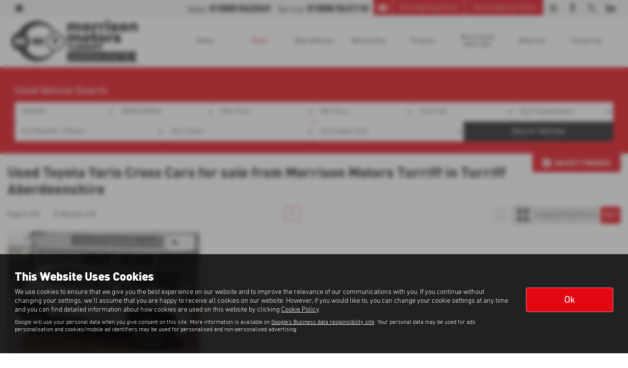

--- FILE ---
content_type: text/html; charset=UTF-8
request_url: https://www.morrisonmotors.co.uk/usedcars/toyota/yaris-cross
body_size: 16786
content:
<!DOCTYPE html><html lang="en">
<head>
    <title>Used Toyota Yaris Cross Cars For Sale In Turriff Aberdeenshire At Morrison Motors Turriff</title>    <meta http-equiv="Content-Type" content="text/html; charset=UTF-8" >
    <meta name="awd-site" content="eyJuYW1lIjoiTW9ycmlzb24gTW90b3JzIFR1cnJpZmYiLCJpZCI6Mzc1OCwiaGFuZGxlIjoibW9ycmlzb25tb3RvcnN2MSIsImxheW91dCI6ImZyYXRlcm5pdHkiLCJob3N0bmFtZSI6Ind3dy5tb3JyaXNvbm1vdG9ycy5jby51ayJ9" >
    <meta name="description" content="For The Best Quality Used Toyota Yaris Cross Cars For Sale, Visit Morrison Motors Turriff In Turriff Aberdeenshire" >    <link href="/static/unity/morrisonmotorsv1/styles/2a265cf4d371fcd4963281027e88955a.styles.min.css" media="screen" rel="stylesheet" type="text/css" >
    <link href="/media/images/181110808/p2255.morrisons-motors.png" rel="icon" type="image/x-icon" >
    <link href="/media/images/181110808/p2255.morrisons-motors.png" rel="shortcut icon" type="image/x-icon" >
    <script type="text/javascript" src="/static/unity/morrisonmotorsv1/scripts/1bdc45283f405eb5474ae1a016318486.main.min.js"></script>
    <script type="text/javascript" src="/static/js/unity/917838374794fc383534fc6fa781ef54.jquery.cookies.min.js"></script>
    <script type="text/javascript" src="/static/js/unity/02e8fb0dfa6ba8e867670f07a16e2a4a.addcodeweaverfinance.min.js"></script>
    <script type="text/javascript">
        //<!--
         $('.vehicle-results-append').addcodeweaverfinance('showroom', 'pro', '', '#main', 200, '','20');        //-->
    </script>


<script>
    window.dataLayer = window.dataLayer || [];
    window.delayscript = window.delayscript || [];
    // function to send to datalayer (can be replaced for custom features)
    window.gtmPush = function(gtmEvent) {
        // console.log('default gtmPush', gtmEvent);
        window.dataLayer.push(gtmEvent);
    }
    function imageFailed(event) {
        if (window.event) {
            event.srcElement.src = "/static/images/noimage.png";
        } else {
            event.target.src = "/static/images/noimage.png";
        }
    }
</script>

    <!-- Google Tag Manager - Autoweb -->
<script>
    (function(w,d,s,l,i){w[l]=w[l]||[];w[l].push({'gtm.start':
        new Date().getTime(),event:'gtm.js'});var f=d.getElementsByTagName(s)[0],
        j=d.createElement(s),dl=l!='dataLayer'?'&l='+l:'';j.async=true;j.src=
        'https://www.googletagmanager.com/gtm.js?id='+i+dl;f.parentNode.insertBefore(j,f);
    })(window,document,'script','dataLayer','GTM-TV4JGM6');
</script>
<!-- End Google Tag Manager - Autoweb -->

<script>
    $(window).load(function(){
        window.gtmCID = (getCookie('_ga') || '').replace(/^GA\d\.\d\./i, '');
        $('form [name="cid"],form #cid').val(window.gtmCID);
    });
</script>



    <script>
        // Variables passed to the listings when the search has been clicked
        window.gtmPush ({
            'vehicleMake': 'toyota',
            'vehicleModel': 'yaris-cross',
            'minPrice': '',
            'maxPrice': '',
            'bodyStyle': '',
            'fuelType': '',
            'transmissionType': '',
            'vehicleID': '21723489'
        });
    </script>




<meta name="viewport" content="initial-scale=1.0" >
<meta name="format-detection" content="telephone=no">
<meta http-equiv="Content-Security-Policy" content="upgrade-insecure-requests">

<style> .us-finance-container .finance-monthly, .us-details-bottom-tabs li:has(.finance-calculator) {   display: none; } </style>

<link rel="canonical" href="https://www.morrisonmotors.co.uk/usedcars/toyota/yaris-cross">
</head>
<body class="">
    <!-- Google Tag Manager (noscript) - Autoweb -->
<noscript>
    <iframe src="https://www.googletagmanager.com/ns.html?id=GTM-TV4JGM6" height="0" width="0" style="display:none;visibility:hidden"></iframe>
</noscript>
<!-- End Google Tag Manager (noscript) - Autoweb -->

    
    <div id="wrapper">
        



        
            <div class="top-bar top-bar-fixed">
        <div class="container-fluid">
                        <div class="left-bar">
                <a href="/" class="home-link">
                    <span class="awicon awicon-home"></span>
                </a>
            </div>
                        <div class="right-bar">
                <div class="stickyTelephone"><div class="header-telephone">
    <p>Sales: <a href="http://Tel: 01888 562069">01888 562069</a> Service: <a href="http://Tel: 01888 563110">01888 563110</a></p>
</div>

<script>
    $('#header .contactLink').click(function() {
        $('#header .telephone-list').slideToggle();
    });

    </script></div><div class="stickyCtas"><a href="#" data-thisone="--" class="formModal stickyCta" data-framesrc="/forms/fraternity-generalenquiry" data-title="Email Us" data-toggle="modal" data-target="#formModal"><span class="awicon awicon-email"></span></a>
<script>
    if ($('.stickyCta').parents('.custom-header').length) {
        $('.custom-header .stickyCta').addClass('btn btn-primary hidden-xs hidden-sm');
        $('.custom-header .stickyCta').html('<span class="awicon awicon-email"></span> Email Us');
    }
</script></div><div class="stickyOpeningTimes">
    <div class="stickyHeaderTimesWrap">
        <div class="stickyHeaderTimesTitle">
            Sales Opening Times        </div>
        <div class="stickyHeaderTimesContent">
            <p>Monday - Friday: 8:00am - 6:00pm</p>

<p>Saturday: 8:00am - 5:00pm</p>

<p>Sunday: Closed</p>
        </div>
    </div>

    <div class="stickyHeaderTimesWrap">
        <div class="stickyHeaderTimesTitle">
            Service Opening Times        </div>
        <div class="stickyHeaderTimesContent">
            <p>Monday - Friday: 8:00am - 6:00pm</p>

<p>Saturday: Closed</p>

<p>Sunday: Closed</p>
        </div>
    </div>

</div><div class="stickySocials"><div class="header-social-wrap"><a rel="noopener" target="_blank" aria-label="Please visit our googleplus page." class="header-social-link" href="https://tinyurl.com/2dneyz35"><span class="awicon awicon-gp"></span></a><a rel="noopener" target="_blank" aria-label="Please visit our facebook page." class="header-social-link" href="https://www.facebook.com/MorrisonMotorsTurriff"><span class="awicon awicon-fb"></span></a><a rel="noopener" target="_blank" aria-label="Please visit our twitter page." class="header-social-link" href="https://twitter.com/MorrisonMotors/?lang=en"><span class="awicon awicon-tw"></span></a><a rel="noopener" target="_blank" aria-label="Please visit our linkedin page." class="header-social-link" href="https://uk.linkedin.com/company/morrison-motors-turriff-ltd"><span class="awicon awicon-li"></span></a></div>

</div>            </div>
        </div>
    </div>

    <div class="clear"></div>

    <script>
        $('.top-bar .contactLink').click(function() {
            $('.top-bar .telephone-list').slideToggle();
        });

            </script>

<header id="header" class="headerStyleTwo ">
    <div class="container-fluid headerTwoInner">
        <div class="headerTwoLeft ">
            
<div class="logo  margin-none">
    <a href="/" >
                <img class="" src="/media/images/181110807/p2255.morrisons-motors.png" alt="Morrison Motors Turriff - Used cars in Turriff" />
            </a>
</div>
    <div class="frch-logo-multi hidden-xs hidden-sm">
            </div>
        </div>

        <div class="headerTwoRight ">
            
<div class="navbar-collapse left nav-pos-default " id="sidenav">
    <ul class="nav">
    <li>
        <a id="menu-homepage" href="/">Home</a>
    </li>
    <li class="active">
        <a id="menu-usedcars" href="/usedcars">Stock</a>
        <ul>
            <li>
                <a id="menu-0" href="/usedcars/searchgroup/cars">Cars</a>
            </li>
            <li>
                <a id="menu-1" href="/usedcars/searchgroup/4x4">4x4s</a>
            </li>
            <li>
                <a id="menu-2" href="/usedvans">Commericals</a>
            </li>
            <li>
                <a id="menu-3" href="/contents/leisure-vehicles">Leisure Vehicles</a>
            </li>
            <li>
                <a id="menu-4" href="/usedcars/searchgroup/used-ev">Used Electric</a>
            </li>
        </ul>
    </li>
    <li>
        <span id="menu-newcars">New Vehicles</span>
        <ul>
            <li>
                <a id="menu-0" href="/new/isuzu">Isuzu</a>
            </li>
            <li>
                <a id="menu-1" href="/new/xpeng">XPENG</a>
            </li>
            <li>
                <a id="menu-2" href="/contents/contract-hire">Contract Hire</a>
            </li>
        </ul>
    </li>
    <li>
        <a id="menu-vehiclehire" href="/contents/vehicle-hire">Vehicle Hire</a>
    </li>
    <li>
        <a id="menu-finance" href="/finance">Finance</a>
    </li>
    <li>
        <a id="menu-servicing" href="/servicing">Servicing &amp; Aftercare</a>
        <ul>
            <li>
                <a id="menu-0" href="/service">Book a Service</a>
            </li>
            <li>
                <a id="menu-1" href="/mot">Book an MOT</a>
            </li>
            <li>
                <a id="menu-2" href="/parts">Parts</a>
            </li>
        </ul>
    </li>
    <li>
        <a id="menu-aboutus" href="/contents/about-us">About Us</a>
        <ul>
            <li>
                <a id="menu-0" href="/meet-the-team">Meet The Team</a>
            </li>
            <li>
                <a id="menu-1" href="/news">Latest News</a>
            </li>
            <li>
                <a id="menu-2" href="/testimonials">Testimonials</a>
            </li>
        </ul>
    </li>
    <li>
        <a id="menu-contactus" href="/contact?location=11251">Contact Us</a>
    </li>
</ul>        <div class="clear"></div>
    <div class="shadow"></div>
</div>

<script>
        function navigationItems() {
        if (window.innerWidth > 991) {
            var navDivide = 100 / $('#sidenav .nav > li').length + '%';
            $('#sidenav .nav > li').css('width', navDivide);
        } else {
            $('#sidenav .nav > li').css('width', '100%');
        }
    }
    navigationItems();
    $(window).resize(navigationItems);
            $(document).ready(function(){
        $('html,body,#wrapper,#page-content-wrapper').addClass('no-toggle');
    });
    </script>        </div>
        <div class="clear"></div>
    </div>
</header>


<script>
    $(document).ready(function(){
        if ($(window).width() > 991) {
            $('.stickyTelephone').addClass('show');

            if ($('.headerStyleTwo').hasClass('sticky')) {
                $(window).scroll(function () {
                    if ($(window).scrollTop() > 1) {
                        $('.headerStyleTwo').addClass('minimiseHeader').trigger('classChange');
                        $('.headerStyleTwoSpacer').show();
                    } else {
                        $('.headerStyleTwo').removeClass('minimiseHeader').trigger('classChange');
                        $('.headerStyleTwoSpacer').hide();
                    }

                    if ($('.newcar-subnav').hasClass('fixed')) {
                        let gap = $('#header, .navbar-header').filter(':visible').outerHeight(true);
                        $('.newcar-subnav.fixed').css('top', gap + 'px');
                    }
                });
            }
        }
    });

    $(window).on('load resize', function () {
        let navbarHeight = $('.navbar-header').height();
        $('#sidenav').css('top', navbarHeight);
    })

</script>

<div class="clear"></div>
<div class="clear"></div>

<div class="navbar-header row mobnav-left">

    <div class="mobileNav nav-left extra-chats">
        <button class="navbar-toggle collapsed hamburger hamburger--collapse" type="button">
             <span class="hamburger-box"><span class="hamburger-inner"></span></span><br />MENU
        </button>
    </div>

    
    <div class="nav-right ">
        <div class="mobileNavCtas">
    <a href="#" data-thisone="--" class="formModal email modal-enquiry email-us mobile-header-link" data-framesrc="/forms/fraternity-generalenquiry" data-title="Email Us" data-toggle="modal" data-target="#formModal"><span><span class="awicon awicon-email"></span></br>Email Us</span></a>
<a href="/contact" class="mobile-header-link">
    <span>
        <span class="awicon awicon-location-pin"></span></br>
        Find Us
    </span>
</a>
    <span class="mobile-header-link calluslink">
        <span class="awicon awicon-telephone"></span></br>
        Call Us
    </span>
<a href="#" class="mobile-header-link visitor-chat-link hidden">
    <span>
        <span class="visitor-chat-icon"></span></br>
        Live Chat
    </span>
</a>

    <div class="mobTelephone">
        <p>Sales: <a href="http://Tel: 01888 562069">01888 562069</a> Service: <a href="http://Tel: 01888 563110">01888 563110</a></p>
    </div>

<script>
    $(document).ready(function() {

        $('.calluslink').click(function() {
            $('.mobTelephone').slideToggle();
        });

        var vcOpen = false;
        var interval = setInterval(function() {
            if ( window.VC_APP_INITALIZED && localStorage.getItem('livechattest') ) {
                clearInterval(interval);
                console.log('[Visitor Chat] widget detected');
                var vcButton = $('.navbar-header .visitor-chat-link');
                vcButton.removeClass('hidden');

                vcButton.click(function() {
                    console.log(localStorage.getItem('vc_$'));
                    if ( vcOpen ) {
                        window.VisitorChat_Close();
                    }else{
                        window.VisitorChat_Open();
                    }
                    vcOpen = !vcOpen;
                });
            }
        }, 500);
    });
</script>

</div>

    <div class="mobile-cta-drop-down">
        <h4>Get in Touch...</h4><div class="mobile-multi-ctas"></div>    </div>


<script>
    $('.mobile-cta-drop-down-button').click(function(e) {
        e.preventDefault();
        $(this).toggleClass('is-active');
        $('.mobile-cta-drop-down').slideToggle().toggleClass('is-active');
        if ($(this).hasClass('is-active') && $('.navbar-toggle').hasClass('is-active')) {
            $("html, body, #wrapper, #sidenav, #page-content-wrapper, .mobile-details-button, .details-buttons").removeClass("toggled");
            $(".hamburger").removeClass("is-active");
            $('.faceted-toggle').removeClass('toggled-abso');
            $('.faceted-container>.col-sm-3, .faceted-toggle').removeClass('toggled');
            $('.more-contacts').hide();
        }
    });
    $('.navbar-toggle').click(function (e) {
        if (!$(this).hasClass('is-active')) {
           $('.mobile-cta-drop-down.is-active').slideUp().removeClass('is-active');
           $('.mobile-cta-drop-down-button.is-active').removeClass('is-active');
        }
    });
</script>
    </div>

</div>



        <div id="page-content-wrapper">
            <section id="main">
<div id="us-showroom-container">
        
<div class="us-mobile-search-btn-container">
    <div class="us-mobile-search-btn auto">
        <a href="#" ><span class="awicon awicon-search"></span>Search</a>
    </div>
</div>
<div class="js-search us-searchContainer flex-layout">
    <div class="container-fluid">
        
        <div class="us-search">
            <a href="#" class="us-close-search">Close Search <span>&times;</span> </a>
            <h3>Used Vehicle Search</h3><form id="fraternity-advanced-search" name="fraternity-advanced-search" enctype="multipart/form-data" action="/routesearch" accept-charset="UTF-8" method="post"><div class="form">
<div class="hiddenFieldset">
<span class="hiddenElement">
<select name="togglesearchgroup" id="toggle-searchgroup" hidden="1">
    
</select></span>
<span class="hiddenElement">
<select name="bodystyle" id="form-bodystyle" hidden="1">
    <option value="">Any Body Style</option>
    <option value="convertible">Convertible</option>
    <option value="coupe">Coupe</option>
    <option value="crossover">Crossover</option>
    <option value="estate">Estate</option>
    <option value="four wheel drive">Four Wheel Drive</option>
    <option value="hatchback">Hatchback</option>
    <option value="mpv">MPV</option>
    <option value="pick up">Pick Up</option>
    <option value="saloon">Saloon</option>
    <option value="van">Van</option>
</select></span>
<span class="hiddenElement">
<select name="age" id="form-age" hidden="1">
    <option value="">Any Age</option>
    <option value="1">Up to 1 year old</option>
    <option value="2">Up to 2 years old</option>
    <option value="3">Up to 3 years old</option>
    <option value="4">Up to 4 years old</option>
    <option value="5">Up to 5 years old</option>
    <option value="7">Up to 7 years old</option>
    <option value="10">Up to 10 years old</option>
    <option value="50">Older than 10 years</option>
</select></span>
<span class="hiddenElement">
<select name="weight" id="form-weight" hidden="1">
    <option value="">Any Weight</option>
    <option value="0-500">Up to 500kg</option>
    <option value="500-1000">500kg to 1000kg</option>
    <option value="1000-1500">1000kg to 1500kg</option>
    <option value="1500-2000">1500kg to 2000kg</option>
    <option value="2000-2500">2000kg to 2500kg</option>
    <option value="2500-3000">2500kg to 3000kg</option>
    <option value="3000-3500">3000kg to 3500kg</option>
    <option value="3500-10000">3500kg +</option>
</select></span>
<span class="hiddenElement">
<select name="mileagemin" id="form-mileagemin" hidden="1">
    <option value="">Min Mileage</option>
    <option value="0">0</option>
    <option value="1000">1000</option>
    <option value="10000">10000</option>
    <option value="20000">20000</option>
    <option value="30000">30000</option>
    <option value="40000">40000</option>
    <option value="50000">50000</option>
    <option value="60000">60000</option>
    <option value="70000">70000</option>
    <option value="80000">80000</option>
    <option value="90000">90000</option>
    <option value="100000">100000</option>
    <option value="100000+">100000+</option>
</select></span>
<span class="hiddenElement">
<select name="mileagemax" id="form-mileagemax" hidden="1">
    <option value="">Max Mileage</option>
    <option value="1000">1000</option>
    <option value="10000">10000</option>
    <option value="20000">20000</option>
    <option value="30000">30000</option>
    <option value="40000">40000</option>
    <option value="50000">50000</option>
    <option value="60000">60000</option>
    <option value="70000">70000</option>
    <option value="80000">80000</option>
    <option value="90000">90000</option>
    <option value="100000">100000</option>
    <option value="100000+">100000+</option>
</select></span>
<span class="hiddenElement">
<input type="text" name="keyword" id="form-keyword" value="" maxlength="30" placeholder="Key Words" hidden="1"></span>
<span class="hiddenElement">
<select name="town" id="town" hidden="1">
    <option value="">All Locations</option>
    <option value="turriff">Turriff</option>
</select></span>
<span class="hiddenElement">
<select name="sellerid" id="sellerid" hidden="1">
    <option value="">All Locations</option>
    <option value="11251">Turriff - Morrison Motors</option>
    <option value="11662">Turriff - Morrison Motors XPENG</option>
</select></span>
<span class="hiddenElement">
<select name="seats" id="form-seats" hidden="1">
    <option value="">Any Number of Seats</option>
    <option value="2">2 seats</option>
    <option value="3">3 seats</option>
    <option value="4">4 seats</option>
    <option value="5">5 seats</option>
    <option value="6">6 seats</option>
    <option value="7">7 seats</option>
    <option value="8">8 seats</option>
    <option value="9">9 seats</option>
</select></span>
<span class="hiddenElement">
<select name="taxband" id="form-taxband" hidden="1">
    <option value="">Any Tax Band</option>
    <option value="0-100">Band A</option>
    <option value="101-110">Band B</option>
    <option value="11-120">Band C</option>
    <option value="121-130">Band D</option>
    <option value="131-140">Band E</option>
    <option value="141-150">Band F</option>
    <option value="151-165">Band G</option>
    <option value="166-175">Band H</option>
    <option value="176-185">Band I</option>
    <option value="186-200">Band J</option>
    <option value="201-225">Band K</option>
    <option value="226-255">Band L</option>
    <option value="256-505">Band M</option>
</select></span>
<span class="hiddenElement">
<select name="offertype" id="form-offertype" hidden="1">
    
</select></span>
<span class="hiddenElement">
<input type="hidden" name="order" value="" hidden="1" id="order"></span>
<span class="hiddenElement">
<input type="hidden" name="limit" value="" hidden="1" id="limit"></span></div>
<span class="formElement">
<select name="make" id="make">
    <option value="">Any Make</option>
    <option value="alfa-romeo">ALFA ROMEO</option>
    <option value="audi">AUDI</option>
    <option value="bmw">BMW</option>
    <option value="cupra">CUPRA</option>
    <option value="ford">FORD</option>
    <option value="honda">HONDA</option>
    <option value="hyundai">HYUNDAI</option>
    <option value="isuzu">ISUZU</option>
    <option value="jaguar">JAGUAR</option>
    <option value="kia">KIA</option>
    <option value="land-rover">LAND ROVER</option>
    <option value="mercedes-benz">MERCEDES-BENZ</option>
    <option value="mg-motor-uk">MG MOTOR UK</option>
    <option value="mini">MINI</option>
    <option value="nissan">NISSAN</option>
    <option value="peugeot">PEUGEOT</option>
    <option value="porsche">PORSCHE</option>
    <option value="skoda">SKODA</option>
    <option value="suzuki">SUZUKI</option>
    <option value="toyota" selected="selected">TOYOTA</option>
    <option value="vauxhall">VAUXHALL</option>
    <option value="volkswagen">VOLKSWAGEN</option>
    <option value="volvo">VOLVO</option>
    <option value="xpeng">XPENG</option>
</select></span>
<span class="formElement">
<select name="model" id="model">
    <optgroup id="model-optgroup-" label="">
    <option value="">Any Model</option>
    </optgroup>
    <optgroup id="model-optgroup-ALFA-ROMEO" label="ALFA-ROMEO">
    <option value="">Any Model</option>
    <option value="tonale">TONALE</option>
    </optgroup>
    <optgroup id="model-optgroup-AUDI" label="AUDI">
    <option value="">Any Model</option>
    <option value="a1">A1</option>
    <option value="a6">A6</option>
    <option value="q2">Q2</option>
    <option value="q3">Q3</option>
    <option value="q5">Q5</option>
    <option value="tt">TT</option>
    </optgroup>
    <optgroup id="model-optgroup-BMW" label="BMW">
    <option value="">Any Model</option>
    <option value="1-series">1 SERIES</option>
    <option value="3-series">3 SERIES</option>
    <option value="ix2">IX2</option>
    <option value="x1">X1</option>
    <option value="x3-m">X3 M</option>
    <option value="z4">Z4</option>
    </optgroup>
    <optgroup id="model-optgroup-CUPRA" label="CUPRA">
    <option value="">Any Model</option>
    <option value="formentor">FORMENTOR</option>
    </optgroup>
    <optgroup id="model-optgroup-FORD" label="FORD">
    <option value="">Any Model</option>
    <option value="explorer">EXPLORER</option>
    <option value="kuga">KUGA</option>
    <option value="puma">PUMA</option>
    <option value="transit-custom">TRANSIT CUSTOM</option>
    </optgroup>
    <optgroup id="model-optgroup-HONDA" label="HONDA">
    <option value="">Any Model</option>
    <option value="hr-v">HR-V</option>
    </optgroup>
    <optgroup id="model-optgroup-HYUNDAI" label="HYUNDAI">
    <option value="">Any Model</option>
    <option value="i20">I20</option>
    </optgroup>
    <optgroup id="model-optgroup-ISUZU" label="ISUZU">
    <option value="">Any Model</option>
    <option value="d-max">D-MAX</option>
    </optgroup>
    <optgroup id="model-optgroup-JAGUAR" label="JAGUAR">
    <option value="">Any Model</option>
    <option value="e-pace">E-PACE</option>
    <option value="f-pace">F-PACE</option>
    </optgroup>
    <optgroup id="model-optgroup-KIA" label="KIA">
    <option value="">Any Model</option>
    <option value="sportage">SPORTAGE</option>
    </optgroup>
    <optgroup id="model-optgroup-LAND-ROVER" label="LAND-ROVER">
    <option value="">Any Model</option>
    <option value="defender">DEFENDER</option>
    <option value="discovery">DISCOVERY</option>
    <option value="range-rover">RANGE ROVER</option>
    </optgroup>
    <optgroup id="model-optgroup-MERCEDES-BENZ" label="MERCEDES-BENZ">
    <option value="">Any Model</option>
    <option value="eqa">EQA</option>
    <option value="gla">GLA</option>
    <option value="glb">GLB</option>
    <option value="glc">GLC</option>
    </optgroup>
    <optgroup id="model-optgroup-MG-MOTOR-UK" label="MG-MOTOR-UK">
    <option value="">Any Model</option>
    <option value="zs">ZS</option>
    </optgroup>
    <optgroup id="model-optgroup-MINI" label="MINI">
    <option value="">Any Model</option>
    <option value="countryman">COUNTRYMAN</option>
    </optgroup>
    <optgroup id="model-optgroup-NISSAN" label="NISSAN">
    <option value="">Any Model</option>
    <option value="juke">JUKE</option>
    <option value="qashqai">QASHQAI</option>
    </optgroup>
    <optgroup id="model-optgroup-PEUGEOT" label="PEUGEOT">
    <option value="">Any Model</option>
    <option value="partner">PARTNER</option>
    </optgroup>
    <optgroup id="model-optgroup-PORSCHE" label="PORSCHE">
    <option value="">Any Model</option>
    <option value="cayenne">CAYENNE</option>
    <option value="taycan">TAYCAN</option>
    </optgroup>
    <optgroup id="model-optgroup-SKODA" label="SKODA">
    <option value="">Any Model</option>
    <option value="enyaq">ENYAQ</option>
    </optgroup>
    <optgroup id="model-optgroup-SUZUKI" label="SUZUKI">
    <option value="">Any Model</option>
    <option value="vitara">VITARA</option>
    </optgroup>
    <optgroup id="model-optgroup-TOYOTA" label="TOYOTA">
    <option value="">Any Model</option>
    <option value="yaris-cross" selected="selected">YARIS CROSS</option>
    </optgroup>
    <optgroup id="model-optgroup-VAUXHALL" label="VAUXHALL">
    <option value="">Any Model</option>
    <option value="combo-cargo">COMBO CARGO</option>
    </optgroup>
    <optgroup id="model-optgroup-VOLKSWAGEN" label="VOLKSWAGEN">
    <option value="">Any Model</option>
    <option value="caddy">CADDY</option>
    <option value="golf">GOLF</option>
    <option value="polo">POLO</option>
    <option value="tiguan">TIGUAN</option>
    <option value="t-roc">T-ROC</option>
    </optgroup>
    <optgroup id="model-optgroup-VOLVO" label="VOLVO">
    <option value="">Any Model</option>
    <option value="v90">V90</option>
    </optgroup>
    <optgroup id="model-optgroup-XPENG" label="XPENG">
    <option value="">Any Model</option>
    <option value="g6">G6</option>
    </optgroup>
</select></span>
<span class="formElement">
<select name="pricemax" id="form-pricemax" class="pricemax">
    <option value="">Max Price</option>
    <option value="1000">£1,000</option>
    <option value="2000">£2,000</option>
    <option value="3000">£3,000</option>
    <option value="4000">£4,000</option>
    <option value="5000">£5,000</option>
    <option value="6000">£6,000</option>
    <option value="7000">£7,000</option>
    <option value="8000">£8,000</option>
    <option value="9000">£9,000</option>
    <option value="10000">£10,000</option>
    <option value="12500">£12,500</option>
    <option value="15000">£15,000</option>
    <option value="17500">£17,500</option>
    <option value="20000">£20,000</option>
    <option value="25000">£25,000</option>
    <option value="30000">£30,000</option>
    <option value="40000">£40,000</option>
    <option value="50000">£50,000</option>
    <option value="75000">£75,000</option>
    <option value="100000">£100,000</option>
    <option value="250000">£250,000</option>
</select></span>
<span class="formElement">
<select name="pricemin" id="form-pricemin" class="pricemin">
    <option value="">Min Price</option>
    <option value="500">£500</option>
    <option value="1000">£1,000</option>
    <option value="2000">£2,000</option>
    <option value="3000">£3,000</option>
    <option value="4000">£4,000</option>
    <option value="5000">£5,000</option>
    <option value="6000">£6,000</option>
    <option value="7000">£7,000</option>
    <option value="8000">£8,000</option>
    <option value="9000">£9,000</option>
    <option value="10000">£10,000</option>
    <option value="12500">£12,500</option>
    <option value="15000">£15,000</option>
    <option value="17500">£17,500</option>
    <option value="20000">£20,000</option>
    <option value="25000">£25,000</option>
    <option value="30000">£30,000</option>
    <option value="40000">£40,000</option>
</select></span>
<span class="formElement">
<select name="fueltype" id="form-fueltype">
    <option value="">Any Fuel</option>
    <option value="hybrid">Hybrid</option>
    <option value="diesel">Diesel</option>
    <option value="petrol">Petrol</option>
    <option value="electric">Electric</option>
    <option value="other">Other</option>
</select></span>
<span class="formElement">
<select name="gearbox" id="form-gearbox">
    <option value="">Any Transmission</option>
    <option value="manual">Manual</option>
    <option value="automatic">Automatic</option>
</select></span>
<span class="formElement">
<select name="doors" id="form-doors">
    <option value="">Any Number of Doors</option>
    <option value="2">2</option>
    <option value="3">3</option>
    <option value="4">4</option>
    <option value="5">5</option>
</select></span>
<span class="formElement">
<select name="colour" id="form-colour">
    <option value="">Any Colour</option>
    <option value="red">Red</option>
    <option value="orange">Orange</option>
    <option value="yellow">Yellow</option>
    <option value="green">Green</option>
    <option value="blue">Blue</option>
    <option value="purple">Purple</option>
    <option value="pink">Pink</option>
    <option value="white">White</option>
    <option value="silver">Silver</option>
    <option value="grey">Grey</option>
    <option value="black">Black</option>
</select></span>
<span class="formElement">
<select name="engine" id="form-engine">
    <option value="">Any Engine Size</option>
    <option value="0-1000">up to 1 litre</option>
    <option value="999-1300">1 litre to 1.3 litre</option>
    <option value="1299-1600">1.3 litre to 1.6 litre</option>
    <option value="1599-1900">1.6 litre to 1.9 litre</option>
    <option value="1900-9999">2 litre +</option>
</select></span>
<span class="submit-wrap">
<button name="submit" id="submit" type="submit" class="button hidesearchtext">Search Vehicles</button></span></div></form>
            <div class="clear"></div>
                            <div class="us-budgetsearch">
                    
                    <h4 class="visible-xs">Adjust Finance</h4>
                    <form class="quotebox us-quotebox row-fluid">
                        <div>
                            <label>Adjust Term:</label>
                            <select id="term">
                                <option value="12" >12
                                    months
                                </option>
                                <option value="24" >24
                                    months
                                </option>
                                <option value="27" >27
                                    months
                                </option>
                                <option value="30" >30
                                    months
                                </option>
                                <option value="33" >33
                                    months
                                </option>
                                <option value="36" >36
                                    months
                                </option>
                                <option value="39" >39
                                    months
                                </option>
                                <option value="42" >42
                                    months
                                </option>
                                <option value="45" >45
                                    months
                                </option>
                                <option value="48" >48
                                    months
                                </option>
                                <option value="51" >51
                                    months
                                </option>
                                <option value="54" >54
                                    months
                                </option>
                                <option value="57" >57
                                    months
                                </option>
                                <option value="60" selected="selected">60
                                    months
                                </option>
                            </select>
                        </div>
                        <div>
                            <label>Adjust Deposit:</label>
                            <input type="text" value="25%" id="deposit"/>
                        </div>
                        <div>
                            <label>Adjust Mileage:</label>
                            <select id="mileage">
                                <option value="5000" >
                                    5000
                                </option>
                                <option value="6000" >
                                    6000
                                </option>
                                <option value="7000" >
                                    7000
                                </option>
                                <option value="8000" selected="selected">
                                    8000
                                </option>
                                <option value="9000" >
                                    9000
                                </option>
                                <option value="10000" >
                                    10000
                                </option>
                                <option value="11000" >
                                    11000
                                </option>
                                <option value="12000" >
                                    12000
                                </option>
                                <option value="13000" >
                                    13000
                                </option>
                                <option value="14000" >
                                    14000
                                </option>
                                <option value="15000" >
                                    15000
                                </option>
                                <option value="16000" >
                                    16000
                                </option>
                                <option value="17000" >
                                    17000
                                </option>
                                <option value="18000" >
                                    18000
                                </option>
                                <option value="19000" >
                                    19000
                                </option>
                                <option value="20000" >
                                    20000
                                </option>
                            </select>
                        </div>
                                                <div>
                            <button type="button" value="Submit" class="btn btn-primary" id="submitQuote">Adjust
                                Finance
                            </button>
                        </div>
                    </form>
                </div>
                        </div>
        <div class="clear spacer"></div>
        <div class="visible-xs visible-sm">
            <form class="us-sort" method="get" accept-charset="UTF-8" action=""><div class="form">
<dt id="order-label">&#160;</dt>
<dd id="order-element">
<select name="order" id="order">
    <option value="pricedesc">Highest Price First</option>
    <option value="priceasc" selected="selected">Lowest Price First</option>
    <option value="makeasc">Make Model (A-Z)</option>
    <option value="makedesc">Make Model (Z-A)</option>
</select></dd>
<dt id="Sort-label">&#160;</dt><dd id="Sort-element">
<input type="submit" name="" id="Sort" value="Sort" class="sort-button"></dd></div></form>        </div>
        <div class="clear"></div>
    </div>
</div>
    <div class="container-fluid">
        <div class="us-budget-search-button">
            <a href="#" class="finance-icon">Adjust Finance</a>
        </div>
    </div>
    
<script>
    $(document).ready(function(){
        $('.us-budget-search-button').on('click', function(e) {
            e.preventDefault();
            $('.us-budgetsearch').slideToggle(150);
        });

        $('.filter-select').on('change', function(e) {
            e.preventDefault();
            let searchParams = new URLSearchParams(window.location.search);
            filter = searchParams.set('filter', $(this).val());
            window.location = window.location.origin + window.location.pathname + '?' + searchParams.toString();
        });
    });

    $(window).on('load', function () {
        var count = $('#advanced-search #make option').length;
        if(count == 2) {
            $('#advanced-search #make option:eq(1)').attr('selected', 'selected').trigger('change');
        }
    });

</script>    <div class="container-fluid">
        <h1>Used Toyota Yaris Cross Cars for sale from Morrison Motors Turriff in Turriff Aberdeenshire</h1>
        <div class="clear"></div>
        <div class="us-showroom-main">
            <input id="vehicleview" type="hidden" value="grid" />
                <div class="clear"></div>
    
    
    
        <div class="us-pagination pagination us-pagination-top hidden-mobile">

            <div class="pagination-container">
        <div class="col-1">
            <div class="page-count">Page <strong>1</strong> of
                <strong>1</strong>
            </div>

                            <div class="vehicle-count">
                    <strong>1</strong> Vehicles of <strong>1</strong>                </div>
                    </div>
        <div class="col-2">
            <div class="page-pagination pagination">
                <ul>
                                        
                                                    <li class="active"><span class="btn">1</span></li>
                                            
                                    </ul>
            </div>
        </div>
        <div class="col-3">
            <div class="button-group">
            <form class="us-sort" method="get" accept-charset="UTF-8" action=""><div class="form">
<dt id="order-label">&#160;</dt>
<dd id="order-element">
<select name="order" id="order">
    <option value="pricedesc">Highest Price First</option>
    <option value="priceasc" selected="selected">Lowest Price First</option>
    <option value="makeasc">Make Model (A-Z)</option>
    <option value="makedesc">Make Model (Z-A)</option>
</select></dd>
<dt id="Sort-label">&#160;</dt><dd id="Sort-element">
<input type="submit" name="" id="Sort" value="Sort" class="sort-button"></dd></div></form>
<div class="us-toggle-view">
    <a class="showroom-view btn list " href="/usedcars/toyota/yaris-cross?showroomview=list" data-toggle="tooltip" title="List View">
        <span class="list"></span>
        <span class="list"></span>
        <span class="list"></span>
    </a>
    <a class="showroom-view btn grid active" href="/usedcars/toyota/yaris-cross?showroomview=grid" data-toggle="tooltip" title="Grid View">
        <span class="grid"></span>
        <span class="grid"></span>
        <span class="grid"></span>
        <span class="grid"></span>
    </a>

    <input id="showroomview" type="hidden" value="grid" />
</div>
            </div>
        </div>
    </div>
    </div>
    
    <div class="clear"></div>

    <div class="vehicle-results-append">
        <div class="row flex-row">
            
<div class="col-listing-grid col-xxs-12 col-xs-6 col-md-4 col-lg-3">
    <div class="us-result-grid-v2 flexi-height_child radius" data-vehicle-id="21723489">
        <a href="/used/toyota/yaris-cross/15-hybrid-design-auto/turriff/aberdeenshire/21723489" class="fullResultLink visible-xs"></a>

        <div class="us-result-image-wrap">
            
<div class="us-result-image radius grid-aspect-ratio-4:3" style="background:url(/media/images/201276805/p1.toyota-yaris-cross-hybrid-hatchback.jpg) center;"  >
    <a href="/used/toyota/yaris-cross/15-hybrid-design-auto/turriff/aberdeenshire/21723489 " class="us-result-image-link" data-title="2023 Toyota Yaris Cross"></a>        <div class="us-media-counts flex top-right">
        <div class="photo-number"><span class="awicon awicon-photo"></span> x 15</div>
            </div>
</div>
                <div class="us-finance-container">
        <a href="/used/toyota/yaris-cross/15-hybrid-design-auto/turriff/aberdeenshire/21723489#details-anchor"><div class="vehicle-finance-only" id="fo-21723489"></div></a>
        <a href="/used/toyota/yaris-cross/15-hybrid-design-auto/turriff/aberdeenshire/21723489#details-anchor"><div class="vehicle-finance-price" id="fp-21723489"></div></a>
        <div class="finance-monthly">
                        <div id="fpp-21723489"></div>
            
            From only <span >£217 </span> a month




                    </div>

        <div class="nc-vehicle-finance-only">
                    </div>
    </div>


<div class="clear"></div>        </div>

        <div class="us-result-inner flex flex-column flex-grow justify-content-between">
            <div class="us-result-name hidden-xs nowrap-text">
    <h3>
        <a href="/used/toyota/yaris-cross/15-hybrid-design-auto/turriff/aberdeenshire/21723489">
            2023 Toyota Yaris Cross        </a>
    </h3>
    <span>1.5 Hybrid Design Auto - 2023 (23)</span></div>            <div class="us-result-name visible-xs nowrap-text">
    <h3>
        <a href="/used/toyota/yaris-cross/15-hybrid-design-auto/turriff/aberdeenshire/21723489">
            2023 Toyota Yaris Cross        </a>
    </h3>
    <span>
        1.5 Hybrid Design Auto - 2023 (23)    </span>
</div>
            <div class="clear"></div>


            <div class="us-result-info radius overflow-hidden">
                <div class="us-result-info-inner default">
<div class="us-result-spec"><span class="awicon awicon-transmision"></span> <span class="us-result-spec-name">Gearbox:</br></span><strong>Automatic</strong></div><div class="us-result-spec"><span class="awicon awicon-saloon"></span> <span class="us-result-spec-name">Bodystyle:</br></span><strong>Hatchback</strong></div><div class="us-result-spec"><span class="awicon awicon-fueltype"></span> <span class="us-result-spec-name">Fuel Type:</br></span><strong>Hybrid</strong></div><div class="us-result-spec"><span class="awicon awicon-mileage"></span> <span class="us-result-spec-name">Mileage:</br></span><strong>15,600 miles</strong></div><div class="us-result-spec"><span class="awicon awicon-engine"></span> <span class="us-result-spec-name">Engine Size:</br></span><strong>1490 cc </strong></div></div>
<div class="clear"></div>



            </div>

            <div class="clear"></div>

                        <div class="clear"></div>
            

            <div class="us-result-footer">
                <div class="us-result-footer-info">
                    <div class="us-result-price price-left">
                        <div class="Price"><strong> £21,750 </strong><span></span></div>
<div class="clear"></div>                    </div>

                                    </div>

                <div class="us-result-footer-info">
                    
<div class="us-result-ctas hidden-xs">
    <a href="/used/toyota/yaris-cross/15-hybrid-design-auto/turriff/aberdeenshire/21723489" class="btn us-more-details">More Details</a>


    </div>
                </div>
            </div>


            <div class="clear"></div>
        </div>

                <div style="display:none"><div class="clear"></div>

            <div class="vehicle-finance us-result-finance-table hidden-xs" id="fw-21723489"></div>
        
    
</div>
    </div>
</div>


<script type="text/javascript">
    function onVehicleFinanceFailure(id) {
        $('#do-' + id).parent().hide();
        $('#fo-' + id).parent().hide();
    }

    $('.promo-block .cms-media-group').not('.slick-slider').each(function () {
        if ($(this).children().length > 1) {
            $(this).slick(null);
        }
    });
</script>        </div>
    </div>

        <div class="us-pagination pagination">
            <div class="pagination-container">
        <div class="col-1">
            <div class="page-count">Page <strong>1</strong> of
                <strong>1</strong>
            </div>

                            <div class="vehicle-count">
                    <strong>1</strong> Vehicles of <strong>1</strong>                </div>
                    </div>
        <div class="col-2">
            <div class="page-pagination pagination">
                <ul>
                                        
                                                    <li class="active"><span class="btn">1</span></li>
                                            
                                    </ul>
            </div>
        </div>
        <div class="col-3">
            <div class="button-group">
            <form class="us-sort" method="get" accept-charset="UTF-8" action=""><div class="form">
<dt id="order-label">&#160;</dt>
<dd id="order-element">
<select name="order" id="order">
    <option value="pricedesc">Highest Price First</option>
    <option value="priceasc" selected="selected">Lowest Price First</option>
    <option value="makeasc">Make Model (A-Z)</option>
    <option value="makedesc">Make Model (Z-A)</option>
</select></dd>
<dt id="Sort-label">&#160;</dt><dd id="Sort-element">
<input type="submit" name="" id="Sort" value="Sort" class="sort-button"></dd></div></form>
<div class="us-toggle-view">
    <a class="showroom-view btn list " href="/usedcars/toyota/yaris-cross?showroomview=list" data-toggle="tooltip" title="List View">
        <span class="list"></span>
        <span class="list"></span>
        <span class="list"></span>
    </a>
    <a class="showroom-view btn grid active" href="/usedcars/toyota/yaris-cross?showroomview=grid" data-toggle="tooltip" title="Grid View">
        <span class="grid"></span>
        <span class="grid"></span>
        <span class="grid"></span>
        <span class="grid"></span>
    </a>

    <input id="showroomview" type="hidden" value="grid" />
</div>
            </div>
        </div>
    </div>
    </div>
    <div class="spacer"></div>
    
        
<h4><strong>Finance Representative Example</strong></h4>

<p>
    Hire Purchase: Payable by 60 payments of <strong>£119.59</strong>.
    Payments are based on a duration of agreement of <strong>60 months</strong>, a Cash Price OTR of
    <strong>£11,999.00</strong> with a deposit of <strong>£7,199.40</strong>
    leaving an amount of credit of <strong>£4,799.60</strong>. The agreement is calculated using a fixed rate
    of interest of <strong>9.9%</strong> per year resulting in Representative <strong>9.9% APR</strong>
    and a total amount payable of <strong>£14,374.80</strong>.
</p>

            <div class="vehicle-finance-representative"></div>
        

            </div>

        <div class="us-showroom-text">
    <h2>Used Toyota Yaris Cross Cars for sale</h2>

<p>Welcome to Morrison Motors, your premier destination for high-quality new and used Toyota Yaris Cross vehicles in Turriff, Aberdeenshire. At Morrison Motors, we pride ourselves on offering a diverse selection of vehicles from a top manufacturer&nbsp;Isuzu. Whether you&#39;re in the market for a versatile hatchback, a spacious SUV, a 4x4 or a Leisure Vehicle,&nbsp;we have the perfect vehicle to suit your needs and preferences. Our carefully curated inventory ensures that you&#39;ll find only the finest pre-owned vehicles on our lot, each meticulously inspected to meet our high standards of quality and reliability.</p>

<p>&nbsp;</p>

<p>When you choose Morrison Motors, you can shop with confidence knowing that you&#39;re getting a top-notch used Toyota Yaris Cross car at a competitive price. We understand that purchasing a vehicle is a significant investment, which is why we strive to provide exceptional value and customer service at every step of the way. Our friendly and knowledgeable sales team is here to assist you in finding the ideal vehicle that aligns with your lifestyle and budget. Whether you&#39;re searching for a prestigious luxury car or a reliable mid-priced model, Morrison&nbsp;Motors has the perfect solution for you. Visit us today and discover why we&#39;re the preferred destination for quality used Toyota Yaris Cross cars in Aberdeenshire and beyond.</p>
</div>        <div class="us-showroom-links">
                </div>
        <div class="clear spacer"></div>
    </div>
</div>
<script>
    $('#wrapper').addClass('us-showroom-wrapper');

    $('.navbar-header').css('padding-top', '0px').prepend($('.us-mobile-search-btn-container').html());
    $('.us-mobile-search-btn, .us-close-search, #submitQuote').on('click', function(e) {
        e.preventDefault();
        if($('.js-search').hasClass('active')) {
            $('.js-search').removeClass('active');
        } else {
            $('.js-search').addClass('active');
        }
    })

    $(function() {
        if($( window ).width() < 767) {
            $('html, body').animate({
                scrollTop: $('#page-content-wrapper').offset().top
            }, 1000);
        }

        // set saved values with JS in case of caching issues
        $('.us-quotebox').find('#deposit,#mileage').each(function(){
            let id = $(this).attr('id');
            let value = getCookie(id);
            if (value) {
                $(this).val(value);
            }
        });
    });
</script>
<script>
    document.querySelectorAll('.ivendi-finance-btn').forEach(btn => {
        btn.addEventListener('click', e => {
            e.preventDefault();
            getIvendiCTA(e.currentTarget.dataset);
        });
    });

    function getIvendiCTA(dataObj) {
        let vehicleData = atob(dataObj.ivendi);
        if (!vehicleData) return;

        $.ajax({
            type: "POST",
            headers: {
                "Content-Type": "application/json",
            },
            url: "https://quoteware3.ivendi.com/quotes",
            data: vehicleData,
            success: (data) => {
                var quoteResult;

                for (var i = 0; i < data.QuoteResults[0].Results.length; i++) {
                    quoteResult = data.QuoteResults[0].Results[i];
                }
                let hirePurchaseQuotations = quoteResult.ProductGroups.find(
                    (x) => x.FacilityType == "HP"
                );
                let HPQuote = hirePurchaseQuotations.ProductQuotes.find(
                    (x) => x.hasErrors == false
                );

                if (HPQuote) {
                    let urlParams = {
                        'quoteId' : HPQuote.QuoteUID,
                        'imageUrl' : dataObj.img,
                        'returnUrl' : window.location.origin + window.location.pathname,
                        'redirectTo' : dataObj.redirect,
                    }
                    let queryString = new URLSearchParams(urlParams).toString();
                    let financeUrl = 'https://my.newvehicle.com/start?' + queryString;
                    window.open(financeUrl, '_blank').focus();
                } else {
                    alert('Sorry, finance is not available for this vehicle')
                }
                
            },
            error: (e) => {
                console.log(e);
            },
        });

    }

</script></section><div class="clear"></div>
<div class="hidden-xs">
                                        
<div class="contactWrapperStyleOne">
    <div class="container-fluid">
        <div class="flexi-height contactBoxStyleOneInner">

            <div class="contactBoxStyleOne">
                <div class="contact-icon-left">
                    <span class="awicon awicon-telephone icon"></span>
                </div>
                <div class="contact-details-right">
                    <div class="contact-title flexi-height_child">Contact Details</div>
                    <p><strong>Morrison Motors</strong><br/>
                        Greengates, Banff Road, Turriff, Aberdeenshire, AB53 5TA</p>
                    <p><span class="tel">Sales Number:<strong><a href="tel:01888562069"> 01888 562069</a></strong></span></p><p><span class="tel">Service Number:<strong><a href="tel:01888563110"> 01888 563110</a></strong></span></p>                    </div>
            </div>

            <div class="contactBoxStyleOne">
                <div class="contact-icon-left">
                    <span class="awicon awicon-clock icon"></span>
                </div>
                <div class="contact-details-right">
                                            <div class="contact-title flexi-height_child">Sales Opening Times</div>
                        <p>Monday - Friday: 8:00am - 6:00pm</p>

<p>Saturday: 8:00am - 5:00pm</p>

<p>Sunday: Closed</p>
                                    </div>
            </div>

                            <div class="contactBoxStyleOne">
                    <div class="contact-icon-left">
                        <span class="awicon awicon-clock icon"></span>
                    </div>
                    <div class="contact-details-right">
                        <div class="contact-title flexi-height_child">Service Opening Times</div>
                        <p>Monday - Friday: 8:00am - 6:00pm</p>

<p>Saturday: Closed</p>

<p>Sunday: Closed</p>
                    </div>
                </div>
            
            
        </div>
    </div>
</div>


    <iframe title="Find Us" src="https://www.google.com/maps/embed/v1/place?key=AIzaSyB_b5uhFSHQ33JmhJuEr1g0QsIfZ24e3ic&q=Morrison Motors, AB53 5TA" width="100%"  frameborder="0" style="border:0; position: relative;" allowfullscreen height="260"></iframe>
                        </div><div class="clear"></div>

<footer class="footerStyleOne">
    <div class="container-fluid">
        <p><img alt="" src="/media/images/53770515/p214p2255morrisons-motors1.png" style="width: 200px; height: 76px;" />&nbsp;<a href="https://www.isuzu.co.uk/" target="_blank"><img alt="" src="/media/images/53770516/isuzu-logo.png" style="width: 120px; height: 95px;" /></a>&nbsp;<a href="https://xpengcars.co.uk/" target="_blank"><img alt="" src="/media/images/53770517/xpeng-logo.png" style="width: 95px; height: 75px;" /></a></p>

<div class="clear"></div>
<div class="footerSocial">
    <a href="#" data-thisone="--" class="formModal stickyCta" data-framesrc="/forms/fraternity-generalenquiry" data-title="Email Us" data-toggle="modal" data-target="#formModal"><span class="awicon awicon-email"></span></a>    <div class="header-social-wrap"><a rel="noopener" target="_blank" aria-label="Please visit our googleplus page." class="header-social-link" href="https://tinyurl.com/2dneyz35"><span class="awicon awicon-gp"></span></a><a rel="noopener" target="_blank" aria-label="Please visit our facebook page." class="header-social-link" href="https://www.facebook.com/MorrisonMotorsTurriff"><span class="awicon awicon-fb"></span></a><a rel="noopener" target="_blank" aria-label="Please visit our twitter page." class="header-social-link" href="https://twitter.com/MorrisonMotors/?lang=en"><span class="awicon awicon-tw"></span></a><a rel="noopener" target="_blank" aria-label="Please visit our linkedin page." class="header-social-link" href="https://uk.linkedin.com/company/morrison-motors-turriff-ltd"><span class="awicon awicon-li"></span></a></div>

</div>

<div class="clear"></div><p>We act as a credit broker not a lender. We work with a number of carefully selected credit providers who typically will be able to offer you finance for your purchase. (Written quotations available on request). Whichever lender we introduce you to, we will typically receive a fee from them (either a fixed fee or a percentage of the amount you borrow). The lenders we work with could pay commissions at different rates. All finance is subject to status and income. Terms and conditions apply. Applicants must be 18 years or over.</p>

<div class="clear"></div><div class="footer-links">
    <p><a href="https://www.morrisonmotors.co.uk/privacy-policy">Privacy Policy</a>&nbsp;|&nbsp;<a href="https://www.morrisonmotors.co.uk/cookie-policy">Cookie Policy</a>&nbsp;| <a href="/media/other/52882247/InitialDisclosureDocument-MMT2024.pdf" target="_blank">Initial Disclosure Document</a> |<a href="/media/other/52882246/CustomerComplaintProcedures.pdf" target="_blank"> Customer Complaint Procedure</a></p>
</div>


<div class="copyright">
    <p class="small">Copyright &copy; 2026 Morrison Motors Turriff. All Rights Reserved.<br />
        <strong>VAT Number</strong> - 384717716 |         <strong>Company Number</strong> - SC125713          | <strong>FCA Number</strong> - Z1330456        <div class="clear"></div>

    </p>
</div>    </div>
</footer>
        </div>

        <div class="cookie-overlay"></div>
<div class="cookie-policy-bar style2">
    <div class="container-fluid">
        <h2>This Website Uses Cookies</h2>
        <div class="row">
            <div class="col-sm-10">
                <p>
                    We use cookies to ensure that we give you the best experience on our website and to improve the relevance of our
                    communications with you. If you continue without changing your settings, we'll assume that you are happy to
                    receive all cookies on our website. However, if you would like to, you can change your cookie
                    settings at any time and you can find detailed information about how cookies are used on this website by clicking
                     <a href="/cookie-policy">Cookie Policy</a>.
                </p>
                <p class="small">Google will use your personal data when you give consent on this site. More information is available on
                    <a href="https://business.safety.google/privacy/" target="_blank">Google's Business data responsibility site</a>.
                    Your personal data may be used for ads personalisation and cookies/mobile ad identifiers may be used for
                    personalised and non-personalised advertising.
                </p>
            </div>
            <div class="col-sm-2">
                <div class="btn btn-primary cookie-close">Ok</div>
                <a href="/cookie-policy" class="btn btn-primary visible-xs more">Cookie Policy</a>
            </div>
        </div>
    </div>
</div>
<script>
    let cookieData = {"functionality_storage":null,"ck-performance":null,"analytics_storage":null,"ck-functional":null,"personalization_storage":null,"security_storage":null,"ck-targeting":null,"ad_storage":null,"ad_user_data":null,"ad_personalisation":null};
    let cookieOptions = JSON.parse(unescape(getCookie('cookie-options') || null));
    // get cookie in case of caching
    $.each(cookieData, function( index, value ) {
        cookieData[index] = (cookieOptions && index in cookieOptions) ? cookieOptions[index] : null;
    });
    window.gtmPush({'event' : 'cookie-load', 'cookie-data': cookieData});
    $(window).load(function(){
        if (getCookie('show_popup_cookie') != 'no' && window.location.pathname != '/cookie-policy') {
            $('.cookie-policy-bar,.cookie-overlay').show();

            $('.cookie-close').click(function (e) {
                $('.cookie-policy-bar').slideToggle();
                $('.cookie-overlay').fadeOut();
                setCookie('show_popup_cookie','no', );
                $.each(cookieData, function( cName, value ) { cookieData[cName] = true; });
                setCookie('cookie-options',JSON.stringify(cookieData));
                window.gtmPush({'event' : 'cookie-update', 'cookie-data': cookieData});
            })
        }
    })
</script>
        <script type="text/javascript"></script>
            <div class="modal fade radius" id="formModal" tabindex="-1" role="dialog" aria-labelledby="formModalLabel">
    <div class="modal-dialog" role="document">
        <div class="modal-content">
            <div class="modal-header">
                <h3>Enquiry</h3>
                <button type="button" class="close" data-dismiss="modal">×</button>
            </div>
            <div class="modal-body">
                <iframe src="" width="100%" height="444px" id="form-frame" frameborder="0"></iframe>
            </div>
        </div>
    </div>
</div>
<script>

    $('body').on('click', '.formModal', function(e) {
        $('#formModal .modal-header h3').text($(this).data('title'))
        $('#form-frame').attr('src', $(this).data('framesrc'));
    });
</script>
        
        </div>
    </div>
    <script type="text/javascript" async="async" defer="defer" src="/static/unity/morrisonmotorsv1/scripts/a15678d845d5df3f58ec3a7354850ff6.defer.min.js"></script>    <noscript id="deferred-styles"><link href="/static/unity/morrisonmotorsv1/styles/e6bb3ff194678f332cd2d1f937353be5.defer.min.css" media="screen" rel="stylesheet" type="text/css" ></noscript><script>var loadDeferredStyles = function() { var addStylesNode = document.getElementById("deferred-styles");  var replacement = document.createElement("div"); replacement.innerHTML = addStylesNode.textContent; document.body.appendChild(replacement); addStylesNode.parentElement.removeChild(addStylesNode); };if("requestAnimationFrame" in window){requestAnimationFrame(function(){window.setTimeout(loadDeferredStyles,0);});} else {window.addEventListener('load', loadDeferredStyles);}</script><script>
    window.addEventListener('load', function(event){
        var config = {

            'flexiEnd'    : 480
        };
        AW_lib.flexiHeight(config);
    });
    $(window).cookies();

    
    // Add button hover class from customisations
    $(document).ready(function () {
        var buttonHvr = '';
        if (buttonHvr) {
            $('.btn, button, input[type="submit"]').addClass('hvr-' + buttonHvr);
        }
    });
</script>

</body>
</html>


--- FILE ---
content_type: text/html; charset=UTF-8
request_url: https://www.morrisonmotors.co.uk/data/codeweaver
body_size: 1087
content:

                <table id="ft-21723489" class="codeweavers-v3">
        <tr>
            <th>Finance Type</th>
            <th>Deposit</th>
            <th>Balance</th>
            <th><strong>Monthly Payments</strong></th>
            <th>Term</th>
        </tr>
                                                            <tr class="finance-figures">
                    <td>Personal Contract Purchase</td>
                    <td>&pound;5,437.50</td>
                    <td>&pound;16,312.50</td>
                    <td><span class="monthlyred">&pound;237.04</span></td>
                    <td>48 Months</td>
                </tr>
                                                                <tr class="finance-figures">
                    <td>Hire Purchase</td>
                    <td>&pound;5,437.50</td>
                    <td>&pound;16,312.50</td>
                    <td><span class="monthlyred">&pound;342.29</span></td>
                    <td>60 Months</td>
                </tr>
                                        </table>
            <div id="fo-21723489">
                <span class="fromOnly">From Only</span><br /> <span class="fromOnlyPrice">&pound;237.04</span> <span class="fromOnlyPriceMonth">a month</span>            </div>
            <div id="cc-21723489">
                <a target="_blank" href="https://forms.yourcarloan.co.uk/quote/fabc87c6-036a-4ca6-8841-ddb9a3b97253/check">Free Credit Check</a>
            </div>
                    <div id="disclaimer">
        <h2>Financial Disclosure </h2>
                    <p>We work with a number of carefully selected credit providers who may be able to offer you finance for your purchase. we are only able to offer finance products from these providers.</p>
            <p>We do not charge you a fee for our services. Whichever lender we introduce you to, we will typically receive commission from them (either a fixed fee or a fixed percentage of the amount you borrow). A customer may ask for commission disclosure at any time from our initial discussions through to the point when their agreement is set live.</p>
            </div>
    <div id="RepresentativeAPI">
        <div class="rep-title">Representative Example - Hire Purchase</div>
        <div class="rep-inner">
            <div class="rep-box">
                <span>58 Payments of</span><br />
                &pound;342.29            </div>
            <div class="rep-box">
                <span>Final Payment</span><br />
                &pound;352.29            </div>
            <div class="rep-box">
                <span>Cash Price</span><br />
                &pound;21,750.00            </div>
            <div class="rep-box">
                <span>Deposit</span><br />
                &pound;5,437.50            </div>
            <div class="rep-box">
                <span>Total Term</span><br />
                60            </div>
            <div class="rep-box">
                <span>Total Credit</span><br />
                &pound;16,312.50            </div>
            <div class="rep-box">
                <span>Total Payable</span><br />
                25,984.90            </div>
            <div class="rep-box">
                <span>Fixed Rate of Interest (annum)</span><br />
                5.18%
            </div>
            <div class="rep-box">
                <span>Representative</span><br />
                9.90% APR
            </div>
            
                    </div>
        <div class="rep-smallprint">
            Included in the final payment shown is an option to purchase fee of <span class="fee">&#163;10.00</span>.        </div>
    </div>


--- FILE ---
content_type: text/css
request_url: https://www.morrisonmotors.co.uk/static/unity/morrisonmotorsv1/styles/e6bb3ff194678f332cd2d1f937353be5.defer.min.css
body_size: 18664
content:
.homeBoxesStyleOne{-webkit-box-shadow:0 0 25px 0 rgba(0,0,0,0.2);-moz-box-shadow:0 0 25px 0 rgba(0,0,0,0.2);box-shadow:0 0 25px 0 rgba(0,0,0,0.2)}.homeBoxesStyleOne .homeBoxStyleOne{background:#fff}.homeBoxesStyleOne .homeBoxStyleOne h4{color:#333;font-family:"Din",sans-serif;background:#fff}.homeBoxesStyleOne .homeBoxStyleOne:nth-child(even){background:#fff}.homeBoxesStyleOne .homeBoxStyleOne:nth-child(even) h4{background:#fff}.homeBoxesStyleOne .homeBoxStyleOne .service-icon{-webkit-transition:.5s;-moz-transition:.5s;-o-transition:.5s;-ms-transition:.5s;transition:.5s;background:#252525;color:#fff;-ms-transform:rotate(45deg);-webkit-transform:rotate(45deg);transform:rotate(45deg)}.homeBoxesStyleOne .homeBoxStyleOne .service-icon::before{border:1px solid #252525;-webkit-transition:.8s;-moz-transition:.8s;-o-transition:.8s;-ms-transition:.8s;transition:.8s}.homeBoxesStyleOne .homeBoxStyleOne .service-icon::after{border:1px solid #252525;-webkit-transition:.4s;-moz-transition:.4s;-o-transition:.4s;-ms-transition:.4s;transition:.4s}.homeBoxesStyleOne .homeBoxStyleOne img{transform:scale(1.1, 1.1);-webkit-transition:.6s;-moz-transition:.6s;-o-transition:.6s;-ms-transition:.6s;transition:.6s}.homeBoxesStyleOne .homeBoxStyleOne:hover .service-image-wrap img{transform:scale(1, 1)}.homeBoxesStyleOne .homeBoxStyleOne:hover .service-icon{color:#fff;background:#e30713}.homeBoxesStyleOne .homeBoxStyleOne:hover .service-icon::before{border-color:#e30713}.homeBoxesStyleOne .homeBoxStyleOne:hover .service-icon::after{border-color:#e30713}.homeBoxesStyleTwo .homeBoxStyleTwo{background:#252525;color:#fff;-webkit-transition:.2s;-moz-transition:.2s;-o-transition:.2s;-ms-transition:.2s;transition:.2s}.homeBoxesStyleTwo .homeBoxStyleTwo img{-webkit-transition:.3s;-moz-transition:.3s;-o-transition:.3s;-ms-transition:.3s;transition:.3s}.homeBoxesStyleTwo .homeBoxStyleTwo .homeBoxStyleTwo-title{-webkit-transition:.2s;-moz-transition:.2s;-o-transition:.2s;-ms-transition:.2s;transition:.2s}.homeBoxesStyleTwo .homeBoxStyleTwo::before{background:#1a1a1a;color:#fff;-webkit-transition:.6s;-moz-transition:.6s;-o-transition:.6s;-ms-transition:.6s;transition:.6s;position:absolute;content:attr(data-title) " >";bottom:-60px;left:0;right:0;width:100%;font-weight:bold;height:60px;font-size:16px;z-index:2;display:flex;justify-content:center;align-items:center}@media only screen and (min-width: 992px){.homeBoxesStyleTwo .homeBoxStyleTwo:hover img{top:-40px}.homeBoxesStyleTwo .homeBoxStyleTwo:hover .homeBoxStyleTwo-title{opacity:0}.homeBoxesStyleTwo .homeBoxStyleTwo:hover::before{bottom:0}}@media only screen and (max-width: 991px){.homeBoxesStyleTwo .homeBoxStyleTwo:hover img{transform:scale(1.1)}}.slider-outer{text-align:center;background:#F4F4F3;padding:25px;border-top:1px solid #dbdbdb;border-bottom:1px solid #dbdbdb}@media only screen and (max-width: 767px){.slider-outer{padding:15px 0;margin-bottom:20px}}.slider-outer h4{font-weight:bold;font-size:32px;margin-top:0;margin-bottom:20px}@media only screen and (max-width: 479px){.slider-outer h4{font-size:20px}}.slider-outer .slider-wrapper{margin:0}.slider-outer .slider-wrapper .slick-prev,.slider-outer .slider-wrapper .slick-next{font-size:0;line-height:0;position:absolute;top:50%;display:block;width:30px;height:30px;padding:0;-webkit-transform:translate(0, -50%);-moz-transform:translate(0, -50%);-ms-transform:translate(0, -50%);-o-transform:translate(0, -50%);transform:translate(0, -50%);cursor:pointer;color:transparent;border:none;background:transparent;box-sizing:border-box}.slider-outer .slider-wrapper .slick-prev::after,.slider-outer .slider-wrapper .slick-next::after{opacity:.5;content:"";display:block;position:absolute;width:20px;height:20px;border-bottom:4px solid #252525;border-left:4px solid #252525;left:6px;top:4px;-moz-border-radius:4px;-webkit-border-radius:4px;-ms-border-radius:4px;border-radius:4px}.slider-outer .slider-wrapper .slick-prev:hover::after,.slider-outer .slider-wrapper .slick-next:hover::after{opacity:1}.slider-outer .slider-wrapper .slick-prev:hover,.slider-outer .slider-wrapper .slick-prev:focus,.slider-outer .slider-wrapper .slick-next:hover,.slider-outer .slider-wrapper .slick-next:focus{color:transparent;outline:none;background:transparent}.slider-outer .slider-wrapper .slick-prev:hover::before,.slider-outer .slider-wrapper .slick-prev:focus::before,.slider-outer .slider-wrapper .slick-next:hover::before,.slider-outer .slider-wrapper .slick-next:focus::before{opacity:1}.slider-outer .slider-wrapper .slick-prev{left:0;z-index:1}@media only screen and (min-width: 992px){.slider-outer .slider-wrapper .slick-prev{left:-30px}}.slider-outer .slider-wrapper .slick-prev:after{-ms-transform:rotate(45deg);-webkit-transform:rotate(45deg);transform:rotate(45deg)}.slider-outer .slider-wrapper .slick-next{right:0}@media only screen and (min-width: 992px){.slider-outer .slider-wrapper .slick-next{right:-30px}}.slider-outer .slider-wrapper .slick-next:after{-ms-transform:rotate(-135deg);-webkit-transform:rotate(-135deg);transform:rotate(-135deg)}.slider-outer .slider-wrapper .slick-dots{display:block;width:100%;padding:0;margin:15px 0 0 0;list-style:none;text-align:center}.slider-outer .slider-wrapper .slick-dots li{position:relative;display:inline-block;margin:0;padding:0;cursor:pointer}.slider-outer .slider-wrapper .slick-dots li button{font-size:0;line-height:0;display:block;padding:5px;cursor:pointer;color:transparent;border:0;outline:none;background:transparent}.slider-outer .slider-wrapper .slick-dots li button:hover,.slider-outer .slider-wrapper .slick-dots li button:focus{outline:none}.slider-outer .slider-wrapper .slick-dots li button:hover::before,.slider-outer .slider-wrapper .slick-dots li button:focus::before{opacity:1}.slider-outer .slider-wrapper .slick-dots li button::before{width:8px;height:8px;content:'';text-align:center;opacity:.15;background:#252525;display:inline-block;-moz-border-radius:8px;-webkit-border-radius:8px;-ms-border-radius:8px;border-radius:8px;-webkit-transition:.2s;-moz-transition:.2s;-o-transition:.2s;-ms-transition:.2s;transition:.2s}.slider-outer .slider-wrapper .slick-dots li.slick-active button:before{opacity:.5}.slider-outer .slick-slide{background:#fff;border:0;overflow:hidden;-moz-border-radius:0px;-webkit-border-radius:0px;-ms-border-radius:0px;border-radius:0px}.slider-outer .slick-slide .inner{color:#333;text-align:left;font-family:"Din",sans-serif;text-align:center;background:#fff;z-index:9;position:relative}.slider-outer .slick-slide .slider-price{font-weight:bold}.slider-outer .slick-slide img{position:absolute;top:0;left:0;right:0;bottom:0}.slider-outer .slick-slide a .slick-image-wrapper{position:relative}.slider-outer .slick-slide a .slick-image-wrapper::before{content:'';display:block;padding-top:70%;width:100%}#page-content-wrapper .news-article .news-image{width:100%;clear:both;height:150px;overflow:hidden}#page-content-wrapper .news-article .news-image img{width:100%}@media only screen and (max-width: 1199px){.bottom-boxes-wrapper{background-attachment:inherit !important}}@media only screen and (min-width: 768px){.bottom-boxes-wrapper{height:1145px;margin-bottom:-306px;padding:35px 20px}}@media only screen and (min-width: 768px) and (max-width: 991px){.bottom-boxes-wrapper{padding:25px 10px}}@media only screen and (max-width: 767px){.bottom-boxes-wrapper{background:0 !important}}.bottom-boxes-wrapper .bottom-boxes{background:rgba(0,0,0,0.8);-webkit-backdrop-filter:blur(0);backdrop-filter:blur(0);-webkit-box-shadow:0 0 10px 0 rgba(0,0,0,0.1);-moz-box-shadow:0 0 10px 0 rgba(0,0,0,0.1);box-shadow:0 0 10px 0 rgba(0,0,0,0.1);padding:25px;float:left;width:100%}@media only screen and (max-width: 767px){.bottom-boxes-wrapper .bottom-boxes{background:0;box-shadow:none;padding:0}}.bottom-boxes-wrapper .bottom-boxes .latest-news-wrapper h4{font-weight:bold;font-size:32px;margin-top:0;margin-bottom:20px;text-align:center;color:#fff}@media only screen and (max-width: 767px){.bottom-boxes-wrapper .bottom-boxes .latest-news-wrapper h4{color:#333}}@media only screen and (max-width: 479px){.bottom-boxes-wrapper .bottom-boxes .latest-news-wrapper h4{font-size:20px}}.bottom-boxes-wrapper .bottom-boxes .latest-news-wrapper .news-listing-home{float:left;width:23.5%;margin-right:2%;color:#fff}@media only screen and (max-width: 991px){.bottom-boxes-wrapper .bottom-boxes .latest-news-wrapper .news-listing-home{width:49%}.bottom-boxes-wrapper .bottom-boxes .latest-news-wrapper .news-listing-home:nth-child(3){margin-right:0}}@media only screen and (max-width: 767px){.bottom-boxes-wrapper .bottom-boxes .latest-news-wrapper .news-listing-home{color:#333}}.bottom-boxes-wrapper .bottom-boxes .latest-news-wrapper .news-listing-home:last-child{margin-right:0}.bottom-boxes-wrapper .bottom-boxes .latest-news-wrapper .news-listing-home h3{font-size:18px;line-height:24px;font-weight:bold}.bottom-boxes-wrapper .bottom-boxes .latest-news-wrapper .news-listing-home h3 a{color:#fff}@media only screen and (max-width: 767px){.bottom-boxes-wrapper .bottom-boxes .latest-news-wrapper .news-listing-home h3 a{color:#333}}@media only screen and (max-width: 991px){.bottom-boxes-wrapper .bottom-boxes .latest-news-wrapper .news-listing-home:nth-child(5),.bottom-boxes-wrapper .bottom-boxes .latest-news-wrapper .news-listing-home:nth-child(4){display:none}}@media only screen and (max-width: 767px){.bottom-boxes-wrapper .bottom-boxes .latest-news-wrapper .news-listing-home{width:100%}.bottom-boxes-wrapper .bottom-boxes .latest-news-wrapper .news-listing-home:nth-child(3){display:none}}.bottom-boxes-wrapper .bottom-boxes .latest-news-wrapper .news-listing-home .image-wrap{padding-top:60%;overflow:hidden;background-size:cover !important}.bottom-boxes-wrapper .bottom-boxes .latest-news-wrapper .noNewsMessage{text-align:center;color:#fff}@media only screen and (max-width: 767px){.bottom-boxes-wrapper .bottom-boxes .latest-news-wrapper .noNewsMessage{color:#333}}.cms-content-wrapper table tr:nth-child(odd){background:#F4F4F3}.cms-content-wrapper table tr th{background:#1a1a1a;color:#fff}.cms-content-wrapper .tabbed-contents .nav-tabs{box-shadow:inset 0 5px 0 #fff}@media only screen and (max-width: 479px){.cms-content-wrapper .tabbed-contents .nav-tabs li{border-right:1px solid #F4F4F3}}.cms-content-wrapper .tabbed-contents .nav-tabs li.active a{background-color:#F4F4F3;box-shadow:inset 0 3px 0 #e30713;color:#333}.cms-content-wrapper .tabbed-contents .nav-tabs li a{color:#fff;background:#252525;border-right:1px solid #fff;border-top:1px solid #fff;border-left:1px solid #fff}@media only screen and (min-width: 480px){.cms-content-wrapper .tabbed-contents .nav-tabs li a{box-shadow:inset 0 5px 0 #fff}}.cms-content-wrapper .tabbed-contents .nav-tabs li a.active-tab{background-color:#F4F4F3;box-shadow:inset 0 3px 0 #e30713;color:#333}.cms-content-wrapper .tabbed-contents .nav-tabs li a:hover{background-color:#F4F4F3;box-shadow:inset 0 3px 0 #e30713;color:#333}.cms-content-wrapper .tabbed-contents div.tab-content{background-color:#F4F4F3}.cms-content-wrapper ul:not(.nav-tabs):not(.unstyled){background:#F4F4F3;list-style-type:none}.cms-content-wrapper ul:not(.nav-tabs):not(.unstyled) li{background:#fff;-webkit-box-shadow:0 0 5px 0 rgba(0,0,0,0.1);-moz-box-shadow:0 0 5px 0 rgba(0,0,0,0.1);box-shadow:0 0 5px 0 rgba(0,0,0,0.1)}.cms-content-wrapper ul:not(.nav-tabs):not(.unstyled) li::before{content:'\e941';font-family:'awfont';color:#e30713}.cms-content-wrapper ul:not(.nav-tabs):not(.unstyled).icon-cross li::before{content:'\e930';color:#b93b3b;font-size:24px}.cms-content-wrapper .box{color:#333;background:#F4F4F3}.cms-content-wrapper .box h4,.cms-content-wrapper .box h2{color:#333;font-weight:bold}.cms-content-wrapper .box ul li::before{content:'\e941';font-family:'awfont';color:#e30713}.cms-content-wrapper .box hr{border-color:#333;opacity:0.25}.cms-content-wrapper .box.alternate{margin-bottom:5px}.cms-content-wrapper .box.alternate:nth-of-type(odd){background:rgba(244,244,243,0.4)}.cms-content-wrapper .box.alternate:focus{background:rgba(227,7,19,0.1)}@media only screen and (min-width: 480px){.contentTitleWrap{background:#F4F4F3}.contentTitleWrap h1{color:#333}}.contact-page .box{min-height:300px;float:left;width:100%;margin-bottom:20px}.contact-page .box h4{margin-bottom:30px}.contact-page .box h4 .icon{width:50px;color:#fff;float:left;margin-right:10px;margin-top:-10px;font-size:50px}.contact-page .box .telephone,.contact-page .box .location{line-height:22px;font-size:16px}.contact-page .box .telephone .icon,.contact-page .box .location .icon{width:25px;fill:#fff;float:left;margin:4px 10px 20px 0;display:block}.contact-page .box .telephone span,.contact-page .box .location span{font-size:24px}.contact-page .box .telephone{width:50%;float:left}@media only screen and (max-width: 991px){.contact-page .box .telephone{width:100%}}@media only screen and (max-width: 991px){.contact-page .box{min-height:350px}}@media only screen and (max-width: 767px){.contact-page .box{min-height:200px}}@media only screen and (max-width: 479px){.contact-page .box .location .icon{margin-bottom:65px}.contact-page .box h4{font-size:18px;line-height:24px}}.hpLocation iframe{float:left}.postcode-search input[type="text"]{height:45px;background:#F4F4F3;border:0;width:100%;box-sizing:border-box}.postcode-search .btn{width:100%;box-sizing:border-box;padding:10px;font-size:18px}.adp-directions{width:100% !important}.postcodesearch{width:100%}#map button{border-radius:0}.infowindow{text-align:center}.infowindow .info-dealer{border-bottom:1px solid #ddd;padding-bottom:10px;margin:0 0 10px}.infowindow .info-dealer .info-title{font-weight:bold;font-size:1.2em}.infowindow .info-dealer .info-title:focus{outline:none}.infowindow .info-dealer .info-logo{height:36px;display:block;margin:0 auto}.infowindow .info-dealer h4{font-size:16px;margin:0}.infowindow .info-dealer a.info-link,.infowindow .info-dealer a.info-link:focus{color:#333;outline:none;text-decoration:none}.infowindow .info-dealer a.info-link:hover,.infowindow .info-dealer a.info-link:focus:hover{color:#e30713}.infowindow .info-location{font-size:15px}.infowindow .info-cta{display:flex;flex-wrap:wrap;align-items:stretch;justify-content:center;gap:10px}.infowindow .info-cta a{padding:2px 12px}.infowindow.basic:not(.logo) .info-dealer{border:0;padding:0}.infowindow.basic:not(.logo) .info-location{border-top:1px solid #ddd;padding-top:10px}.infowindow.detailed.logo .info-dealer{display:flex;text-align:left;align-items:center}.infowindow.detailed.logo .info-dealer>div{flex-grow:1}.infowindow.detailed.logo .info-logo{width:70px;height:40px;margin-right:10px;object-fit:contain}.infowindow.detailed.logo .info-cta{justify-content:flex-start}.our-locations-wrapper .contact-box{background:#F4F4F3;border:1px solid #dbdbdb}.our-locations-wrapper .contact-box .telephone a{color:#333}.our-locations-wrapper .contact-box iframe{border:1px solid #fff}.contactWrapperStyleOne{background:#1a1a1a;color:#fff;border-bottom:18px solid #333}.contactWrapperStyleOne .contact-title{color:#fff;font-family:"Din",sans-serif}.contactWrapperStyleOne a{color:#fff}@media only screen and (min-width: 820px){.contactWrapperStyleOne .contact-icon-left{background:#e30713;color:#fff}.contactWrapperStyleOne .contact-icon-left::before{content:'';position:absolute;right:-6px;border-right:6px solid transparent;border-bottom:12px solid #1a1a1a;top:0;height:12px}}@media only screen and (max-width: 767px){.contactWrapperStyleOne .contact-details-right{border-bottom:1px solid rgba(255,255,255,0.2)}}.contactWrapperStyleTwo{background:#1a1a1a;color:#fff;border-bottom:1px solid rgba(255,255,255,0.2);border-top:1px solid rgba(255,255,255,0.2)}@media only screen and (min-width: 992px){.contactWrapperStyleTwo .contactBoxStyleTwoInner .contactBoxStyleTwo{border-left:1px solid rgba(255,255,255,0.2)}.contactWrapperStyleTwo .contactBoxStyleTwoInner .contactBoxStyleTwo:last-child{border-right:1px solid rgba(255,255,255,0.2)}}@media only screen and (max-width: 991px){.contactWrapperStyleTwo .contactBoxStyleTwoInner .contactBoxStyleTwo{border-bottom:1px solid rgba(255,255,255,0.2)}}.contactWrapperStyleTwo .contactBoxStyleTwoInner .contactBoxStyleTwo .contact-title span::after{content:"";background:-webkit-linear-gradient(left, #1a1a1a 0%, #F4F4F3 50%, #1a1a1a 100%);display:block;height:1px;left:0;right:0;max-width:250px;position:absolute;bottom:0;margin:0 auto;z-index:0}.contactWrapperStyleTwo .contactBoxStyleTwoInner .contactBoxStyleTwo .contact-title::before{width:16px;height:16px;position:absolute;content:'';bottom:-8px;margin:0 auto;left:0;right:0;background:#1a1a1a;-ms-transform:rotate(45deg);-webkit-transform:rotate(45deg);transform:rotate(45deg);z-index:1}.contactWrapperStyleTwo .contactBoxStyleTwoInner .contactBoxStyleTwo .contact-title::after{width:8px;height:8px;position:absolute;content:'';bottom:-4px;margin:0 auto;left:0;right:0;background:#F4F4F3;-ms-transform:rotate(45deg);-webkit-transform:rotate(45deg);transform:rotate(45deg);z-index:2}.contactWrapperStyleTwo .contactBoxStyleTwoInner .contactBoxStyleTwo a{color:#e30713}.contactWrapperStyleTwo .contactBoxStyleTwoInner .contactBoxStyleTwo .tel a{color:#fff}.nvr-select .nvr-select-single{border:1px solid #dbdbdb;background:#F4F4F3}.nvr-select .nvr-select-single .nvr-title{color:#333;font-family:"Din",sans-serif}.nvr-select .nvr-select-single a.nvr-offers-link,.nvr-select .nvr-select-single a.nvr-details-link{color:#fff}.nvr-select .nvr-select-single a.nvr-offers-link:hover,.nvr-select .nvr-select-single a.nvr-details-link:hover{text-decoration:none;opacity:0.8}.nvr-select .nvr-select-single a.nvr-offers-link{background:#1a1a1a;color:#fff}.nvr-select .nvr-select-single a.nvr-details-link{background:#e30713;color:#fff}.nvr-details-link_fordpass{background:#e30713;color:#fff}#nc-videoModal{width:80vw;left:10vw;right:10vw;margin:0}@media only screen and (max-width: 479px){#nc-videoModal{width:100vw;left:0;right:0}}@media (max-width: 736px) and (max-height: 414px){#nc-videoModal{width:100vw;left:0;right:0;top:0}}#nc-videoModal .modal-content{background-color:transparent}#nc-videoModal .modal-body{height:80vh;min-height:80vh}@media only screen and (max-width: 479px){#nc-videoModal .modal-body{height:100vh;max-height:100vh}}@media (max-width: 736px) and (max-height: 414px){#nc-videoModal .modal-body{height:100vh;max-height:100vh}}#nc-videoModal .modal-body button.close{position:absolute;top:1%;right:1%;color:#e30713;z-index:9;opacity:1;text-shadow:none;background:#fff;border-radius:100%;padding:8px;margin:20px}#nc-videoModal .modal-body button.close div{animation-name:spin;animation-duration:1000ms;animation-delay:1s}#player{position:absolute;height:100%;border:none;top:0;left:0;width:100%}@media only screen and (max-width: 767px){#player{width:100vw;height:56.25vw;position:relative}}.lifestyle-full-outer .lifestyle-full__container{background:#1a1a1a}.lifestyle-full-outer .lifestyle-full__container .lifestyle__content .lifestyle__title{background:rgba(0,0,0,0.6);color:#fff}.lifestyle-full-outer .lifestyle-full__container .lifestyle__content .lifestyle__copy{color:#fff}.lifestyle-grid{border:1px solid #dbdbdb}.lifestyle-grid .lifestyle-grid__container{background:#F4F4F3}.interior{padding-bottom:2em;text-align:center;margin:0 auto}.interior .interior__heading{display:block;text-align:center;padding:.5em 0}.interior .interior__image{padding:.5em;background:#fff;margin:0 0 1em 0;box-sizing:border-box;box-shadow:0 2px 6px rgba(0,0,0,0.25)}@media only screen and (max-width: 479px){.interior .interior__image{max-width:100%;width:100%}}.nc-colours-wrapper{text-align:center;margin-bottom:20px}.nc-colours-wrapper .nv-colours{position:relative}.nc-colours-wrapper .nv-colours .nv-colour{float:left}.nc-colours-wrapper .slick-arrow{position:absolute;z-index:1;top:40%;background:rgba(0,0,0,0.3);color:#fff;border:0;width:40px;height:40px;line-height:35px;font-size:30px;font-family:monospace;padding:0;display:flex;-webkit-backdrop-filter:blur(3px);backdrop-filter:blur(3px);-webkit-transition:.2s;-moz-transition:.2s;-o-transition:.2s;-ms-transition:.2s;transition:.2s;justify-content:center}.nc-colours-wrapper .slick-arrow.slick-prev{left:0}.nc-colours-wrapper .slick-arrow.slick-next{right:0}.nc-colours-wrapper .slick-arrow:hover{background:rgba(0,0,0,0.6);color:#fff}.newcar-offer-details.style-one .newcar-offer__header .newcar-offer__heading{background-color:#252525;color:#fff}.newcar-offer-details.style-one .newcar-offer__header .newcar-offer__subheading{color:#fff}.newcar-offer-details.style-one .newcar-offer__price{background:#F4F4F3}.newcar-offer-details.style-one .usps{background:#F4F4F3}.newcar-offer-details.style-one .usps .usps__item .awicon{color:#e30713}.newcar-offer-details .new-car-page-wrapper .newcar-offer__tabs{margin:20px auto;width:100%;max-width:100%}.newcar-offer-details .new-car-page-wrapper .newcars__cta .newcars__cta-item a{display:block;background:#e30713;color:#fff;-webkit-transition:.2s;-moz-transition:.2s;-o-transition:.2s;-ms-transition:.2s;transition:.2s}.newcar-offer-details .new-car-page-wrapper .newcars__cta .newcars__cta-item a:hover{background:#1a1a1a;color:#fff;text-decoration:none}.newcar-offer-details .awicon-large-block{font-size:2em;font-weight:normal;display:block;text-align:center}.newcar-offer-details .newcars__overview{background:#F4F4F3;box-sizing:border-box;padding:0 20px 20px 20px;float:left;width:100%}.newcar-offer-details .newcars__overview .newcars__overview-title{text-align:center;font-size:24px;margin:20px 0}.newcar-offer-details .newcars__overview .newcars__overview-list{margin:0 auto;padding:0;width:100%;max-width:100%;min-width:100%}@media screen and (min-width: 640px){.newcar-offer-details .newcars__overview .newcars__overview-list{text-align:center;margin-bottom:3px}}.newcar-offer-details .newcars__overview .newcars__overview-list .newcars__overview-item{list-style:none;float:left;background:#fff;color:#333;width:100%;box-sizing:border-box;margin:0 1% 5px 0;line-height:1.8em;font-size:1em;padding:5px;vertical-align:middle;border-radius:0px}.newcar-offer-details .newcars__overview .newcars__overview-list .newcars__overview-item:nth-child(3n+3){margin-right:0}@media screen and (min-width: 640px){.newcar-offer-details .newcars__overview .newcars__overview-list .newcars__overview-item{width:32.6%;text-align:center;padding:15px;box-sizing:border-box}}@media only screen and (min-width: 640px) and (max-width: 1199px){.newcar-offer-details .newcars__overview .newcars__overview-list .newcars__overview-item{padding:10px}}.newcar-offer-details .newcars__overview .newcars__overview-list .newcars__overview-item .awicon{font-size:1.6em;margin:.25em .5em;vertical-align:top}@media screen and (min-width: 640px){.newcar-offer-details .newcars__overview .newcars__overview-list .newcars__overview-item .awicon{display:block;font-size:2em;margin:0 auto;color:inherit;margin-bottom:10px;border-radius:100%}}@media only screen and (min-width: 640px) and (max-width: 1439px){.newcar-offer-details .newcars__overview .newcars__overview-list .newcars__overview-item .awicon{font-size:1.5em}}@media only screen and (min-width: 640px) and (max-width: 1199px){.newcar-offer-details .newcars__overview .newcars__overview-list .newcars__overview-item .awicon{font-size:1.2em}}@media screen and (min-width: 640px){.newcar-offer-details .newcars__overview .newcars__overview-list .newcars__overview-item .newcars__overview-value{font-size:1.4em}}@media screen and (min-width: 640px){.newcar-offer-details .newcars__overview .newcars__overview-list .newcars__overview-item .newcars__overview-label,.newcar-offer-details .newcars__overview .newcars__overview-list .newcars__overview-item .newcars__overview-value{display:block;height:1.4em;vertical-align:middle;white-space:nowrap;text-overflow:ellipsis;overflow:hidden}}@media only screen and (max-width: 1439px){.newcar-offer-details .newcars__overview .newcars__overview-list .newcars__overview-item .newcars__overview-label{font-size:16px;line-height:16px;height:auto}.newcar-offer-details .newcars__overview .newcars__overview-list .newcars__overview-item .newcars__overview-value{font-size:22px}}@media only screen and (max-width: 1439px) and (max-width: 479px){.newcar-offer-details .newcars__overview .newcars__overview-list .newcars__overview-item .newcars__overview-value{font-size:16px;font-weight:bold}}.newcar-offer-details .newcars__features{text-align:center;margin:20px auto;box-sizing:border-box;max-width:100%;width:100%}.newcar-offer-details .newcars__features-title{text-align:center;font-size:24px;margin:1em 0 1em 0}.newcar-offer-details .newcars__features-list{overflow:hidden;list-style:none;margin:0;padding:0}.newcar-offer-details .newcars__features-listitem{list-style:none;margin:0;padding:0;display:block}.newcar-offer-details .newcars__feature-badge{box-sizing:border-box;display:block;text-align:left;margin:.5em 0;padding:.5em 1em;line-height:1.8em;font-size:1em;background:#F4F4F3;color:#333}.newcar-offer-details .newcars__feature-badge:before{font-family:'awfont';margin-right:.5em;font-size:1.8em;vertical-align:top}@media screen and (min-width: 980px){.newcar-offer-details .newcars__features-listitem{display:inline-block;width:14%}}@media only screen and (min-width: 980px) and (max-width: 1199px){.newcar-offer-details .newcars__features-listitem{width:18%}}@media screen and (min-width: 980px){.newcar-offer-details .newcars__feature-badge{padding:1em;text-align:center;display:block;margin:.25em;text-align:center}.newcar-offer-details .newcars__feature-badge:before{display:block;font-size:38px;margin:.25em auto}}.newcar-offer-details #page-content-wrapper .newcars__options-list-item a{float:left;width:100%}@media only screen and (max-width: 991px){.newcar-offer-details #page-content-wrapper .newcars__options-list-item a{width:100%}}.newcar-offer-details #page-content-wrapper .newcars__options-list-item:nth-child(4) a{background:#fff;margin-right:0}@media only screen and (max-width: 991px){.newcar-offer-details #page-content-wrapper .newcars__options-list-item:nth-child(4){width:100%}}.newcar__offers #RepresentativeExample{display:none}.newcars__results-list{background:#fff}.newcars__result{background:#F4F4F3}.newcars__result .newcars__content .newcars__image{background:#fff;border:solid 1px #F4F4F3}.newcars__result .newcars__content .newcars__id{color:#999}.newcars__result .newcars__content .detailsPromo{color:#e30713}.newcars__result .newcars__content .vehicle-information li{-webkit-box-shadow:2px 2px 1px 0 rgba(0,0,0,0.1);-moz-box-shadow:2px 2px 1px 0 rgba(0,0,0,0.1);box-shadow:2px 2px 1px 0 rgba(0,0,0,0.1)}.newcars__result .newcars__specs-list .newcars__specs-label{background:#fff}.newcars__result .newcars__specs-list .newcars__specs-value{background:#fff}.newcars__prices .newcars__priceblock{background:#fff}.newcars__prices .newcars__priceblock--monthly{background:#333;color:#fff}.newcars__prices .newcars__priceblock--deposit{background:#333;color:#fff}.newcar-offer__price .newcars__priceblock--apr{background:#333;color:#fff}.newcars__options-list .newcars__options-list-item a{background:#e30713;color:#fff;-webkit-transition:.2s;-moz-transition:.2s;-o-transition:.2s;-ms-transition:.2s;transition:.2s}.newcars__options-list .newcars__options-list-item a:hover{background:#1a1a1a;text-decoration:none}.newcar-offer__tabs{margin-top:1.6em;clear:both}.newcar-offer__tabs .newcar-offer__tabs-title{text-align:center;margin:1em 0;padding:1em 0;border-top:solid 1px #E4E4E4}.newcar-offer__tabs .newcar-offer__tabrow{display:block;width:80%;margin:0 auto 0 10%;padding:0;list-style:none}@media screen and (min-width: 760px){.newcar-offer__tabs .newcar-offer__tabrow{display:table;table-layout:fixed;width:100%;margin:0;padding:0;border-collapse:collapse}}.newcar-offer__tabs .newcar-offer__tabitem{display:block;margin:0;padding:0;list-style:none}@media screen and (min-width: 760px){.newcar-offer__tabs .newcar-offer__tabitem{display:table-cell;border:solid 1px white;white-space:nowrap}}.newcar-offer__tabs .newcar-offer__tablink{border-top:solid 2px #F4F4F3;display:block;padding:1em;background:#F4F4F3;color:#333;text-align:center;-moz-border-radius:0px 0px 0 0;-webkit-border-radius:0px 0px 0 0;-ms-border-radius:0px 0px 0 0;border-radius:0px 0px 0 0}.newcar-offer__tabs .newcar-offer__tablink:hover,.newcar-offer__tabs .newcar-offer__tablinkfocus{text-decoration:none}.newcar-offer__tabs .newcar-offer__tabitem.active:before{font-family:'awfont';content:'\e92c';color:#e30713;float:right;margin:1.2em -2em 0 0}@media screen and (min-width: 760px){.newcar-offer__tabs .newcar-offer__tabitem.active{padding-left:0}.newcar-offer__tabs .newcar-offer__tabitem.active:before{margin:1.2em 1em 0 0}}.newcar-offer__tabs .newcar-offer__tabitem.active .newcar-offer__tablink{border-top:solid 2px #e30713;text-decoration:none;background:#fff;padding:1em 0}.newcars__tabspec{width:80%;margin:0 auto}.newcars__tabspec .newcars__tabspec-key{font-size:1.4em;font-weight:normal}.newcars__tabspec .newcars__tabspec-item{border-top:solid 1px #E4E4E4;display:block;overflow:hidden;margin:0;padding:1.2em;box-sizing:border-box}.newcars__tabspec .newcars__tabspec-item:nth-child(odd){background:rgba(255,255,255,0.5)}.newcars__tabspec .newcars__tabspec-line{display:block;padding:.25em 0}@media screen and (min-width: 760px){.newcars__tabspec{display:block;width:100%;margin:0 auto}.newcars__tabspec .newcars__tabspec-key{display:inline-block;width:33.3%;vertical-align:middle;font-size:1.4em;font-weight:normal}.newcars__tabspec .newcars__tabspec-value{display:inline-block;width:66%;vertical-align:middle}.newcars__tabspec .newcars__tabspec-line{display:block;padding:.5em 1em}.newcars__tabspec .newcars__tabspec-line--first{display:inline-block;min-width:50%;border-right:solid 1px white}}.newcars-options{width:80%;margin:0 auto}.newcars-options .newcars-options__option-key{font-size:1.4em;font-weight:normal}.newcars-options .newcars-options__option{border-top:solid 1px #F4F4F3;display:block;overflow:hidden;padding:1em;box-sizing:border-box}.newcars-options .newcars-options__option-value{display:block;padding:.25em 0}.newcars-options .newcars-options__option-line{display:block;line-height:1.4em}@media screen and (min-width: 760px){.newcars-options__title{padding:.5em;margin-bottom:0}.newcars-options{display:block;width:100%;margin:0 auto}.newcars-options .newcars-options__option-key{display:inline-block;width:33.3%;vertical-align:middle;font-size:1.4em;font-weight:normal}.newcars-options .newcars-options__option-key:before{content:'';display:block;margin-bottom:1.25em}.newcars-options .newcars-options__option-value{display:inline-block;width:66%;vertical-align:top;padding-bottom:1.25em}.newcars-options .newcars-options__option-value:before{content:'';display:block;margin-bottom:1.25em}}.newcars__tab-description{margin:1em auto;overflow:auto;width:100%}.newcars__tab-description table td{border:1px solid #dbdbdb;padding:10px}.newcars__tab-description table td p{margin:0}.newcars__tab-video{width:80%;margin:1em auto;position:relative;padding-bottom:56.25%;padding-top:25px;height:0}@media screen and (min-width: 980px){.newcars__tab-video{width:100%}}.newcars__tab-video .ytv__embed{position:absolute;top:0;left:0;width:100%;height:100%}.visible-spec-modal{display:none;visibility:hidden}.hidden-spec-modal{display:block;visibility:visible}@media only screen and (max-width: 600px){.visible-spec-modal{display:block;visibility:visible}.hidden-spec-modal{display:none;visibility:hidden}}.spec_walk_up_wrap{border:1px solid #F4F4F3;float:left;width:100%;position:relative}.spec_walk_up_wrap .spec_walk_up_item{float:left;background:#fff;width:25%;text-align:center;border:1px solid #F4F4F3;-webkit-transition:.2s;-moz-transition:.2s;-o-transition:.2s;-ms-transition:.2s;transition:.2s}.spec_walk_up_wrap .spec_walk_up_item:hover{background:#F4F4F3;cursor:pointer}.spec_walk_up_wrap .spec_walk_up_item .spec_walk_up_inner{display:block;padding:20px}@media only screen and (max-width: 600px){.spec_walk_up_wrap .spec_walk_up_item .spec_walk_up_inner{padding:10px;display:-webkit-flex;display:flex;align-items:center}.spec_walk_up_wrap .spec_walk_up_item .spec_walk_up_inner .spec_walk_up_summary{text-align:left}}.spec_walk_up_wrap .spec_walk_up_item .spec_walk_up_inner:hover,.spec_walk_up_wrap .spec_walk_up_item .spec_walk_up_inner:focus{text-decoration:none}.spec_walk_up_wrap .spec_walk_up_item h4{font-weight:bold;font-size:20px;line-height:24px;margin-bottom:0;color:#e30713}@media only screen and (max-width: 767px){.spec_walk_up_wrap .spec_walk_up_item h4{font-size:16px;line-height:20px}}@media only screen and (max-width: 600px){.spec_walk_up_wrap .spec_walk_up_item h4{width:33.3%;float:left;margin:0}}.spec_walk_up_wrap .spec_walk_up_item h3{font-size:1.5em}@media only screen and (max-width: 600px){.spec_walk_up_wrap .spec_walk_up_item img{width:33.3%;float:left;margin-right:10px}}.spec_walk_up_wrap .spec_walk_up_item .spec-price{font-size:24px;line-height:28px;color:#333;margin-bottom:10px}@media only screen and (max-width: 767px){.spec_walk_up_wrap .spec_walk_up_item .spec-price{font-size:20px;line-height:24px}}.spec_walk_up_wrap .spec_walk_up_item .spec-more{color:#e30713}.spec_walk_up_wrap .spec_walk_up_item .awicon-plus{border:2px solid;padding:10px;-moz-border-radius:50px;-webkit-border-radius:50px;-ms-border-radius:50px;border-radius:50px;max-width:50px;font-size:10px;margin-left:auto}@media only screen and (max-width: 991px){.spec_walk_up_wrap .spec_walk_up_item{width:33.3%}}@media only screen and (max-width: 767px){.spec_walk_up_wrap .spec_walk_up_item{width:50%}}@media only screen and (max-width: 600px){.spec_walk_up_wrap .spec_walk_up_item{width:100%}}.spec_walk_up_wrap.open{width:75%}@media only screen and (max-width: 991px){.spec_walk_up_wrap.open{width:60%}}@media only screen and (max-width: 600px){.spec_walk_up_wrap.open{width:100%}}@media only screen and (max-width: 600px){.spec_walk_up_wrap.open .spec_walk_up_item{width:100%}}.modal-show{display:none}.btn-prev,.btn-next{border:2px solid #fff}.btn-prev:hover,.btn-next:hover{background:#e30713;color:#fff}.btn-prev:active,.btn-next:active{background:rgba(0,0,0,0.2)}.btn-prev{float:left}.btn-next{float:right}.spec-walk-up-desc{width:25%;float:left;display:none;background:#fff;position:relative;overflow-y:scroll;border-top:2px solid #F4F4F3;border-bottom:2px solid #F4F4F3;font-size:16px;line-height:30px}@media only screen and (max-width: 600px){.spec-walk-up-desc.active{position:fixed;background:#f2f2f2;box-shadow:2px 2px 4px rgba(0,0,0,0.25);border:2px solid #fff;width:90%;z-index:9999;top:40px;left:0;height:auto !important;margin:5%;max-height:80vh;overflow:auto}.spec-walk-up-desc.active .modal-show{display:block}}.spec-walk-up-desc .spec-walk-up-desc-inner{padding:30px}@media only screen and (max-width: 600px){.spec-walk-up-desc .spec-walk-up-desc-inner{padding:15px}}.spec-walk-up-desc .spec-walk-up-desc-inner.fixed{position:fixed;top:60px;left:0}@media only screen and (max-width: 600px){.spec-walk-up-desc .spec-walk-up-desc-inner.fixed{position:relative;top:0}}.spec-walk-up-desc .spec-walk-up-desc-inner.fixed hr{color:rgba(0,0,0,0.25)}.spec-walk-up-desc .spec-walk-up-desc-inner .close{opacity:0.3;font-family:sans-serif;font-weight:normal;font-size:26px;line-height:26px;border:2px solid;width:30px;height:30px;text-align:center;border-radius:50%}.spec-walk-up-desc .spec-walk-up-desc-inner .close:hover{color:#e30713;opacity:1}.spec-walk-up-desc .modal-nav{border-top:1px solid rgba(0,0,0,0.05);margin-top:15px;padding-top:15px}.spec-walk-up-desc::-webkit-scrollbar{display:none}@media only screen and (max-width: 991px){.spec-walk-up-desc{width:40%}}@media only screen and (max-width: 767px){.spec-walk-up-desc{font-size:14px;line-height:20px}}@media only screen and (max-width: 600px){.spec-walk-up-desc{width:60%;border-right:5px solid #fff}}.spec-walk-up-desc.active{display:block}.spec-walk-up-desc h4{font-size:32px;line-height:32px;margin-bottom:20px}@media only screen and (max-width: 600px){.spec-walk-up-desc h4{font-size:24px;line-height:28px}}@media only screen and (max-width: 600px){.spec-walk-up-desc ul{padding-left:20px}}.spec-walk-up-desc ul li{position:relative}.comingSoonModel{border:1px solid #dbdbdb;background:#F4F4F3}.comingSoonModel:hover a{text-decoration:none}#rotateMessage{color:#fff}img.trig-trig{width:100%}#lrgImages .slick-list{width:100%;max-height:calc(100vh - 130px)}@media only screen and (max-width: 991px){#lrgImages .slick-list{max-height:100vh}}#lrgVideos .vehVideo{overflow:hidden;width:1024px}.vehImage{overflow:hidden}#rollImages{display:none;text-align:center;overflow:hidden;position:relative}#rollImages .vehThumb,#rollImages .videoThumb{width:100px;height:100px;display:block;float:left;margin:0px 5px;cursor:pointer}@media (min-width: 990px){#rollImages{display:block;min-width:100%}}.videoWrapper{position:relative;padding-bottom:56.25%;overflow:hidden}@media (max-width: 1025px){.videoWrapper{width:800px;height:450px}}@media (max-width: 801px){.videoWrapper{width:600px;height:338px}}@media (max-width: 601px){.videoWrapper{width:550px;height:309px}}@media (max-width: 551px){.videoWrapper{width:320px;height:180px}}.videoWrapper iframe,.videoWrapper object,.videoWrapper embed{position:absolute;top:0;left:0;width:100%;height:100%;margin:auto}#lrgVideos{display:none;width:100%;max-width:1024px;max-height:576px;margin:auto}@media (max-width: 1025px){#lrgVideos{max-width:800px;max-height:450px}}@media (max-width: 801px){#lrgVideos{max-width:600px;max-height:338px}}@media (max-width: 601px){#lrgVideos{max-width:550px;max-height:309px}}@media (max-width: 551px){#lrgVideos{max-width:320px;max-height:180px}}.media-gallery-wrap .slider{width:50%;margin:0 auto;height:calc(100vh - 130px);display:flex;align-items:center}@media only screen and (max-width: 991px){.media-gallery-wrap .slider{height:100vh}}.media-gallery-wrap .slick-slide{margin:0 10px}.media-gallery-wrap .slick-prev:before,.media-gallery-wrap .slick-next:before{color:white}.media-gallery-wrap .slick-active{opacity:.5}.media-gallery-wrap .slick-current{opacity:1}.media-gallery-wrap .slick-current img{outline:3px solid #e30713;outline-offset:-3px;max-height:calc(100vh - 130px);width:unset;margin:auto}@media only screen and (max-width: 991px){.media-gallery-wrap .slick-current img{max-height:100vh}}.media-gallery-wrap .slick-current:focus,.media-gallery-wrap .slick-slide:focus{outline-style:none;box-shadow:none;border-color:transparent}.media-gallery-wrap .trig-trig,.media-gallery-wrap .trig-trig-vid{cursor:pointer}.trig-trig,.trig-trig-vid{cursor:pointer}.media-gallery-wrap .thumbOverflow{width:80%;height:100px;margin:15px auto;overflow:hidden}.media-gallery-wrap #carouselModal{background:#333;top:0;left:0;position:fixed;z-index:10000000000;width:100%;height:100%;display:none}.media-gallery-wrap #carouselModal p{color:#fff}.media-gallery-wrap #fullscreen{display:none;fill:#fff;margin:5px 0px 5px 5px;cursor:pointer}@media (min-width: 990px){.media-gallery-wrap #fullscreen{display:inline-block}}.media-gallery-wrap #fullScreenModal{background:#333;top:0;left:0;position:fixed;z-index:10001;width:100%;height:100%;display:none}.media-gallery-wrap #fullScreenModal p{color:#fff}.media-gallery-wrap .buttonRow{border-radius:5px;background-color:#222;margin:auto;display:inline-block;height:35px;padding-right:5px}.media-gallery-wrap .buttonRow #play,.media-gallery-wrap .buttonRow #pause,.media-gallery-wrap .buttonRow #pic,.media-gallery-wrap .buttonRow #vid{display:inline-block;color:#fff;vertical-align:top;margin:8px 2px;cursor:pointer}.media-gallery-wrap .buttonRow #pause{margin-left:25px}.media-gallery-wrap .buttonRow #play{margin-right:20px}.media-gallery-wrap .buttonRow #pic{margin-left:10px}.media-gallery-wrap .buttonRow #vid{margin-right:5px}.media-gallery-wrap .carouselArrow{fill:#fff;width:70px;height:70px;position:absolute;bottom:50%;transform:translateY(50%);z-index:4000;background-color:#222;border-radius:5px}.media-gallery-wrap .carouselArrow:hover{background-color:#e30713;cursor:pointer}.media-gallery-wrap .carArrowPrev{left:60px;z-index:99999}.media-gallery-wrap .carArrowNext{right:60px;z-index:99999}.media-gallery-wrap .pause.paused{color:#e30713}.media-gallery-wrap .pause:focus,.media-gallery-wrap .filtering:focus{outline-style:none;box-shadow:none;border-color:transparent}.media-gallery-wrap .slideNumber{color:#fff;padding:7px 10px;background-color:#222;border-radius:5px;position:absolute;z-index:3500;bottom:3px;left:20px}.media-gallery-wrap .slideNumber p{margin:0;padding:0}.media-gallery-wrap .slideNum{font-weight:800;color:#fff}.media-gallery-wrap #carouselControlBox{position:absolute;bottom:20px;right:20px;padding:20px;border-radius:10px;color:#e30713}.media-gallery-wrap .modalClose{fill:#333;background-color:#fff;position:absolute;right:20px;top:20px;width:30px;height:30px;border:1px solid #000;z-index:4000;padding:3px}.media-gallery-wrap .modalClose:hover{cursor:pointer;background-color:#e30713;fill:#fff}.media-gallery-wrap .fullImg{display:block;height:auto;width:auto;margin:0 auto;max-height:100vh}.media-gallery-wrap .carouselButton{display:none}.media-gallery-wrap .carouselButton+label{background:#222;height:35px;width:35px;display:inline-block;border-radius:5px;margin-bottom:0;z-index:3500}.media-gallery-wrap .carouselButton+label svg{position:absolute;top:6px;left:5px}.media-gallery-wrap .carouselButton:checked+label{background:#e30713;display:inline-block;padding:0 0 0 0px}.media-gallery-wrap #fullScreenSwitch{display:none}.media-gallery-wrap #fullScreenSwitch+label{height:35px;display:inline-block;margin-bottom:0;z-index:3500}.media-gallery-wrap #fullScreenSwitch+label svg{position:absolute;top:6px;left:5px;fill:#ffffff}.media-gallery-wrap #fullScreenSwitch:checked+label{background:#e30713;display:inline-block;padding:0 0 0 0px}.media-gallery-wrap #carouselModal .slick-slide{border-bottom:0 !important}.media-gallery-wrap .tgl{display:none}.media-gallery-wrap .tgl,.media-gallery-wrap .tgl:after,.media-gallery-wrap .tgl:before,.media-gallery-wrap .tgl *,.media-gallery-wrap .tgl *:after,.media-gallery-wrap .tgl *:before,.media-gallery-wrap .tgl+.tgl-btn{box-sizing:border-box}.media-gallery-wrap .tgl::selection,.media-gallery-wrap .tgl:after::selection,.media-gallery-wrap .tgl:before::selection,.media-gallery-wrap .tgl *::selection,.media-gallery-wrap .tgl *:after::selection,.media-gallery-wrap .tgl *:before::selection,.media-gallery-wrap .tgl+.tgl-btn::selection{background:none}.media-gallery-wrap .tgl+.tgl-btn{outline:0;display:inline-block;width:3em;height:1.5em;position:relative;cursor:pointer;user-select:none}.media-gallery-wrap .tgl+.tgl-btn:after,.media-gallery-wrap .tgl+.tgl-btn:before{position:relative;display:block;content:"";width:50%;height:100%}.media-gallery-wrap .tgl+.tgl-btn:after{left:0}.media-gallery-wrap .tgl+.tgl-btn:before{display:none}.media-gallery-wrap .tgl:checked+.tgl-btn:after{left:50%}.media-gallery-wrap .tgl-light+.tgl-btn{background:#000;border-radius:2em;padding:2px;transition:all .4s ease;margin:0 auto}.media-gallery-wrap .tgl-light+.tgl-btn:after{border-radius:50%;background:#fff;transition:all .2s ease}.media-gallery-wrap .tgl-light:checked+.tgl-btn{background:#e30713}.media-gallery-wrap .controlButton{box-sizing:border-box;z-index:3500;display:inline-block;margin:7px 3px;bottom:inherit;vertical-align:top}.media-gallery-wrap .controlButton#controlFilter{width:120px;height:35px}.media-gallery-wrap .itemLeft{position:absolute}.media-gallery-wrap .itemRight{position:absolute}@media (max-width: 1440px){.media-gallery-wrap .imgRoll{height:190px}.media-gallery-wrap .carArrowPrev{left:10px}.media-gallery-wrap .carArrowNext{right:10px}}@media (max-width: 990px){.media-gallery-wrap .modalClose{top:20px}.media-gallery-wrap .slick-slide{opacity:1}.media-gallery-wrap .imgRoll{height:170px}.media-gallery-wrap #lrgImages{width:100% !important}}@media (max-width: 516px){.media-gallery-wrap .slideNumber{display:none}}@media (max-width: 480px){.media-gallery-wrap .carouselArrow{background:transparent}.media-gallery-wrap #lrgImages{width:100% !important}}@media (max-width: 320px){.media-gallery-wrap #lrgImages,.media-gallery-wrap #lrgVideos{width:100% !important}.media-gallery-wrap .carouselArrow{background:transparent}}.media-gallery-wrap .control-buttons td{padding:2px}.media-gallery-wrap #control-buttons-holder{position:absolute;z-index:10000000000;bottom:0px;text-align:center;width:100%}.media-gallery-wrap #control-buttons-holder .inner{margin-left:35%}.media-gallery-wrap .controlButton #pic{position:absolute;margin-left:-8px;bottom:33px}.media-gallery-wrap .controlButton #vid{position:absolute;margin-left:78px;bottom:33px}.media-gallery-wrap .controlButton #toggle{position:absolute;margin-left:-8px;bottom:33px}@media (max-width: 767px){.media-gallery-wrap #control-buttons-holder .inner{margin-left:28%}}@media (max-width: 530px){.media-gallery-wrap #control-buttons-holder .inner{margin-left:22%}}@media (max-width: 425px){.media-gallery-wrap #control-buttons-holder .inner{margin-left:16%}}@media (max-width: 375px){.media-gallery-wrap #control-buttons-holder .inner{margin-left:11%}}@media (max-width: 320px){.media-gallery-wrap #control-buttons-holder .inner{margin-left:10px}}.icon-desc{display:none}.footerStyleOne{background:#fff;color:#333;font-size:14px;padding:25px 15px;box-sizing:border-box;text-align:center;position:relative;word-break:break-word}@media only screen and (max-width: 767px){.footerStyleOne{padding:10px;font-size:12px;line-height:20px}}.footerStyleOne .footerFrchLogo{max-width:100px;-webkit-transition:.2s;-moz-transition:.2s;-o-transition:.2s;-ms-transition:.2s;transition:.2s}@media only screen and (max-width: 767px){.footerStyleOne .footerFrchLogo{max-width:80px}}.footerStyleOne .footerFrchLogo:hover{opacity:0.6}.footerStyleOne .footerMultiFrchLogo{max-width:80px;-webkit-transition:.2s;-moz-transition:.2s;-o-transition:.2s;-ms-transition:.2s;transition:.2s}@media only screen and (max-width: 767px){.footerStyleOne .footerMultiFrchLogo{max-width:60px}}.footerStyleOne .footerMultiFrchLogo:hover{opacity:0.6;text-decoration:none}.footerStyleOne .footerSocial{display:flex;justify-content:center;align-items:center;margin:10px 0}.footerStyleOne .footerSocial .header-social-wrap{float:left;display:flex;align-items:center}.footerStyleOne .footerSocial .header-social-seller-name{float:left;padding-left:10px}@media only screen and (max-width: 479px){.footerStyleOne .footerSocial .header-social-seller-name{display:none}}.footerStyleOne .footerSocial a{font-size:20px;display:block;padding:5px;color:#1a1a1a;border:1px solid #1a1a1a;width:35px;height:35px;-moz-border-radius:35px;-webkit-border-radius:35px;-ms-border-radius:35px;border-radius:35px;margin:0 4px;-webkit-transition:.2s;-moz-transition:.2s;-o-transition:.2s;-ms-transition:.2s;transition:.2s;float:left}.footerStyleOne .footerSocial a:hover{text-decoration:none;opacity:0.6}.footerStyleOne .footer-link span{padding:0;background:0;float:none;text-align:center;color:#333}.footerStyleOne .footer-link span a{color:#333}.footerStyleOne .footer-links a{color:#e30713}.footerStyleTwo{background:#fff;color:#333;font-size:14px;padding:35px 15px;position:relative;word-break:break-word}@media only screen and (max-width: 991px){.footerStyleTwo{text-align:center}}@media only screen and (max-width: 767px){.footerStyleTwo{padding:10px;font-size:12px;line-height:20px}}.footerStyleTwo .footerStyleTwo-left{text-align:left;display:flex;align-items:center}@media only screen and (max-width: 991px){.footerStyleTwo .footerStyleTwo-left{text-align:center;justify-content:center}}.footerStyleTwo .footerStyleTwo-left .footerFrchLogo{padding-right:10px;display:block;max-width:80px}.footerStyleTwo .footerStyleTwo-left .logo{max-width:220px}.footerStyleTwo .footerStyleTwo-center a{color:#333}.footerStyleTwo .footerStyleTwo-right{text-align:right}@media only screen and (max-width: 991px){.footerStyleTwo .footerStyleTwo-right{text-align:center}}.footerStyleTwo .footerStyleTwo-right .footerSocial{display:flex;justify-content:flex-end;align-items:center;margin:0 0 10px 0}@media only screen and (max-width: 991px){.footerStyleTwo .footerStyleTwo-right .footerSocial{justify-content:center}}.footerStyleTwo .footerStyleTwo-right .footerSocial .header-social-wrap{float:right;display:flex;align-items:center}.footerStyleTwo .footerStyleTwo-right .footerSocial .header-social-seller-name{float:left;padding-left:10px}@media only screen and (max-width: 479px){.footerStyleTwo .footerStyleTwo-right .footerSocial .header-social-seller-name{display:none}}.footerStyleTwo .footerStyleTwo-right .footerSocial a{font-size:20px;display:block;color:#1a1a1a;width:35px;height:35px;margin:0 4px;-webkit-transition:.2s;-moz-transition:.2s;-o-transition:.2s;-ms-transition:.2s;transition:.2s;float:left}.footerStyleTwo .footerStyleTwo-right .footerSocial a:hover,.footerStyleTwo .footerStyleTwo-right .footerSocial a:focus{text-decoration:none;color:#4d4d4d}.footerStyleTwo .footer-link{color:#999;font-size:0.8em}.footerStyleTwo .footer-link a{color:#7a7a7a}.footerStyleTwo .footer-link a:hover,.footerStyleTwo .footer-link a:focus{text-decoration:none;color:#4d4d4d}.footerLocations{background:#1a1a1a;color:#fff}.footerLocations .contact-box-wrap{border-left:1px solid rgba(255,255,255,0.2)}.footerLocations .contact-box-wrap .contact-box .telephone a{color:#fff}.footerLocations .contact-box-wrap .btn-primary:hover{background:#333}.footerLocations .contact-box-wrap:last-child{border-right:1px solid rgba(255,255,255,0.2)}.footerLocations .contact-box-wrap h4{color:#fff}@media only screen and (max-width: 767px){.footerLocations .contact-box-wrap{border-left:0;border-right:0;border-bottom:1px solid rgba(255,255,255,0.2)}}.slick-slider{position:relative;display:block;-moz-box-sizing:border-box;box-sizing:border-box;-webkit-user-select:none;-moz-user-select:none;-ms-user-select:none;user-select:none;-webkit-touch-callout:none;-khtml-user-select:none;-ms-touch-action:pan-y;touch-action:pan-y;-webkit-tap-highlight-color:transparent}.slick-list{position:relative;display:block;overflow:hidden;margin:0;padding:0}.slick-list:focus{outline:none}.slick-list.dragging{cursor:pointer;cursor:hand}.slick-slider .slick-track,.slick-slider .slick-list{-webkit-transform:translate3d(0, 0, 0);-moz-transform:translate3d(0, 0, 0);-ms-transform:translate3d(0, 0, 0);-o-transform:translate3d(0, 0, 0);transform:translate3d(0, 0, 0)}.slick-track{position:relative;top:0;left:0;display:block}.slick-track:before,.slick-track:after{display:table;content:''}.slick-track:after{clear:both}.slick-loading .slick-track{visibility:hidden}.slick-slide{display:none;float:left;height:100%;min-height:1px}[dir='rtl'] .slick-slide{float:right}.slick-slide img{display:block}.slick-slide.slick-loading img{display:none}.slick-slide.dragging img{pointer-events:none}.slick-initialized .slick-slide{display:block}.slick-loading .slick-slide{visibility:hidden}.slick-vertical .slick-slide{display:block;height:auto;border:1px solid transparent}.slick-arrow.slick-hidden{display:none}.slider-wrapper{margin:20px 0}.slick-slide{margin-right:15px;box-sizing:border-box}.slick-slide img{width:100%}.slick-slide .inner{text-align:center;padding:15px;box-sizing:border-box}.slick-slide .inner p{margin:0}.slick-slide .slider-price{font-size:24px;line-height:28px}@media only screen and (max-width: 479px){.slick-slide{margin-right:0}}.il-tech-box{background:#F4F4F3;padding:20px;box-sizing:border-box;float:left;width:100%;margin-bottom:20px;font-size:14px;line-height:20px;font-family:'Lato', sans-serif}.il-tech-box .il-icon{margin-right:2%;width:18%;float:left;font-size:87px;text-align:center;background:#fff;color:#e30713}.il-tech-box .il-icon .awicon{display:block;padding:19px;box-shadow:0 0 5px #ddd}.il-tech-box .il-info{float:left;width:80%}@media only screen and (max-width: 767px){.il-tech-box ul.col li strong{float:none}}.il-heading{font-size:18px;line-height:24px;font-weight:bold;margin:10px 0}.il-tech-three-col{float:left;width:32%;margin-right:2%}.il-tech-three-col ul{margin:0;float:left;width:100%;padding:0}.il-tech-three-col li{list-style:none;float:left;padding:9px;box-sizing:border-box;margin-bottom:5px;width:100%}.il-tech-three-col .il-tech-box{margin-bottom:20px}.il-tech-three-col .il-icon{float:left;width:100%;margin-bottom:10px}.il-tech-three-col .il-icon .awicon{display:block;padding:19px}.il-tech-three-col li{background:rgba(255,255,255,0.5)}.il-tech-three-col .il-icon .awicon{box-shadow:0 0 5px #ddd}.il-tech-three-col:nth-child(3n+5){margin-right:0}.fuel .il-tech-box,.measurements .il-tech-box,.weights .il-tech-box{height:390px}.insurance .il-tech-box,.tax .il-tech-box,.safety .il-tech-box{height:258px}.il-tech.performance ul{margin:0;float:left;width:100%;padding:0}.il-tech.performance li{background:rgba(255,255,255,0.5);list-style:none;float:left;width:32.6%;margin-right:1%;padding:9px;box-sizing:border-box;margin-bottom:5px}.il-tech.performance li:nth-child(3n+3){margin-right:0}.il-tech.emissions .il-co2-value{float:left;width:20%;text-align:center}.il-tech.emissions .il-co2-value .co2-selected{border-radius:20px;width:40px;padding:10px;font-size:18px;margin:0 auto}.il-tech.emissions .il-co2-value .bandtextA{background:#5dcc4e}.il-tech.emissions .il-co2-value .bandtextB{background:#abd846}.il-tech.emissions .il-co2-value .bandtextD{background:#d3e749}.il-tech.emissions .il-co2-value .bandtextF{background:#fcec19}.il-tech.emissions .il-co2-value .bandtextH{background:#fccf19}.il-tech.emissions .il-co2-value .bandtextJ{background:#fca919}.il-tech.emissions .il-co2-value .bandtextL{background:#ff470f}.il-tech.emissions .bandtext{margin-top:10px;font-size:18px;font-weight:bold}.il-tech.emissions .il-info{margin-top:20px}.il-tech.emissions .il-co2-guide{float:left;width:80%}.il-tech.emissions .co2-band{width:14.2%;float:left;text-align:center}.il-tech.emissions .co2-band .band-text{clear:both;display:block;font-size:13px}.il-tech.emissions .co2-band .band{font-weight:bold;padding:10px;box-sizing:border-box;font-size:18px;display:block;margin-bottom:10px;color:#fff}.il-tech.emissions .co2-band .a{background:#5dcc4e}.il-tech.emissions .co2-band .b{background:#abd846}.il-tech.emissions .co2-band .d{background:#d3e749}.il-tech.emissions .co2-band .f{background:#fcec19}.il-tech.emissions .co2-band .h{background:#fccf19}.il-tech.emissions .co2-band .j{background:#fca919}.il-tech.emissions .co2-band .l{background:#ff470f}@media (max-width: 1100px){.il-tech-box,.il-tech.emissions .co2-band .band-text{font-size:12px;line-height:17px}.il-tech-box .il-icon,.il-tech.emissions .co2-band .band-text .il-icon{font-size:78px}.fuel .il-tech-box,.measurements .il-tech-box,.weights .il-tech-box{height:364px}.insurance .il-tech-box,.tax .il-tech-box,.safety .il-tech-box{height:240px}}@media (max-width: 992px){#search-faceted{display:none}.il-tech{float:left;width:49%;margin-right:2%}.il-tech .il-tech-box .il-icon{width:100%;margin-bottom:10px}.il-tech .il-tech-box .il-info{width:100%}.il-tech.emissions{margin-right:0}.il-tech.emissions .il-co2-value,.il-tech.emissions .il-co2-guide{width:100%;margin-bottom:20px}.il-tech.emissions .co2-band{width:25%}.il-tech.emissions .co2-band .band{font-size:16px}.il-tech.emissions .band-text{margin-bottom:14px}.il-tech.performance li,.il-tech-three-col li{width:100%;padding:6px}.fuel .il-tech-box,.measurements .il-tech-box,.weights .il-tech-box{height:332px}.insurance .il-tech-box,.tax .il-tech-box,.safety .il-tech-box{height:226px}.il-tech.performance .il-tech-box,.il-tech.emissions .il-tech-box{height:465px}}@media (max-width: 767px){.il-tech-box{background:#fff}.il-tech.performance li,.il-tech-three-col li{background:#F4F4F3}}@media (max-width: 580px){.il-tech-three-col{width:49%}.il-tech-three-col:nth-child(3n+5){margin-right:2%}.il-tech-three-col:nth-child(2n+3){margin-right:0}.weights .il-tech-box,.insurance .il-tech-box{height:264px}.il-tech.emissions .co2-band .band{padding:8px;font-size:14px}}@media (max-width: 480px){.il-tech,.il-tech-three-col{width:100%}.il-tech-box{padding:10px}.il-tech.performance .il-tech-box,.il-tech.emissions .il-tech-box,.fuel .il-tech-box,.measurements .il-tech-box,.weights .il-tech-box,.insurance .il-tech-box,.tax .il-tech-box,.safety .il-tech-box{height:auto}}@media only screen and (max-width: 767px){.vehicle-details-wrapper,.vehicle-details-list{padding:0}}@media only screen and (max-width: 479px){.vehicle-details-list .panel-heading{display:block}}@media only screen and (max-width: 479px){.vehicle-details-list .panel-body .capspec-item{width:100%;margin:0 0 5px 0}.vehicle-details-list .panel-body h2{font-size:18px;line-height:24px}}@media only screen and (max-width: 767px){.vehicle-details-list .panel-body{background:#F4F4F3}}@media only screen and (max-width: 767px){.vehicle-information .technical>li{background-color:#F4F4F3}}@media only screen and (max-width: 479px){.vehicle-information li,#accordionSpec .capspec-item,#accordionOptions .capspec-item,.vehicle-details-wrapper{width:100%}}@media only screen and (max-width: 767px){.vehicle-information li,#accordionSpec .capspec-item,#accordionOptions .capspec-item,.vehicle-details-wrapper{background:#fff}}@media only screen and (max-width: 767px){.vehicle-spec-list li{background:#fff}}@media only screen and (max-width: 479px){.vehicle-spec-list li{width:100%}}.vehicle-information li{list-style:none;float:left;width:49.5%;margin-right:1%;padding:5px;box-sizing:border-box;background:#F4F4F3;margin-bottom:5px}.vehicle-information li:nth-child(2n+2){margin-right:0}.vehicle-information .technical>li{background:#fff;padding:0}.capspec-category{font-size:16px;line-height:18px;border-bottom:1px dotted #ccc;padding:25px 0 5px 70px;height:60px;background-repeat:no-repeat;position:relative}.capspec-category>span{background-image:url(/static/images/unity/default/cap-spec.png);width:64px;height:55px;overflow:hidden;position:absolute;top:0;left:0;margin-right:5px}.capspec-category-red>span{background-image:url(/static/images/unity/default/cap-spec-red.png)}.capspec-item{float:left;padding:5px 10px;width:50%;margin:5px 0;background:#fff;border-right:1px solid #F4F4F3}@media (max-width: 480px){.capspec-item{width:100%;padding:5px 2%;margin:5px 0}}.capspec-item-box{background:rgba(0,0,0,0.05)}.capspec-category>span{background-position:-14px -10px}.body-glass>span{background-position:-14px -10px}.brakes>span{background-position:-84px -10px}.carpets-rugs>span{background-position:-152px -10px}.carpets>span{background-position:-152px -10px}.chassis-suspension>span{background-position:-221px -10px}.communication>span{background-position:-289px -10px}.driver-aids>span{background-position:-359px -10px}.driver-convenience>span{background-position:-427px -10px}.driver-information>span{background-position:-496px -10px}.driving-mirrors>span{background-position:-566px -10px}.embellishment-trims>span{background-position:-222px -272px}.emissions>span{background-position:-14px -75px}.engine>span{background-position:-84px -75px}.entertainment>span{background-position:-152px -75px}.exterior-body-features>span{background-position:-221px -75px}.exterior-lights>span{background-position:-290px -77px}.fuel-consumption>span{background-position:-359px -75px}.general>span{background-position:-427px -75px}.heating-cooling-ventilation>span{background-position:-499px -75px}.hoods>span{background-position:-568px -75px}.interior-features>span{background-position:-14px -137px}.interior-lights>span{background-position:-84px -137px}.on-the-road>span{background-position:-153px -137px}.packs>span{background-position:-290px -137px}.paintwork>span,.paint>span,.paint-metallic>span,.paint-solid>span{background-position:-360px -137px}.performance>span{background-position:-567px -201px}.safety>span{background-position:-428px -137px}.seats>span{background-position:-498px -137px}.security>span{background-position:-566px -137px}.service-warranty>span{background-position:-14px -202px}.capspec .technical{background-position:-17px -273px}.transmission>span{background-position:-84px -202px}.trim-cloth>span,.trim-leather>span,.trim-vinyl>span,.trim-part-leather>span{background-position:-153px -202px}.tyres>span{background-position:-222px -202px}.vanity-mirrors>span{background-position:-290px -202px}.vehile-dimensions>span{background-position:-360px -202px}.weights>span{background-position:-429px -202px}.wheels>span,.wheels-spare>span{background-position:-222px -201px}.wheels-alloy>span{background-position:-500px -201px}.others>span{background-position:-222px -137px}.technical{background-image:none !important}#accordionSpec .panel-body,#accordionOptions .panel-body{overflow:hidden}@media only screen and (max-width: 479px){#accordionSpec .panel-body,#accordionOptions .panel-body{padding:0}}.vehicle-info.finance ul{width:50%}@media (max-width: 890px){.vehicle-info.finance ul{width:100%;margin-bottom:10px}}.vehicle-info.finance ul li{width:48%;font-size:17px}.vehicle-info.finance ul li:nth-child(3n+3){margin-right:2%}.vehicle-info.finance ul li:nth-child(odd){margin-right:2%}@media (max-width: 890px){.vehicle-info.finance ul li{width:49%}.vehicle-info.finance ul li:nth-child(even){margin-right:0}}.vehicle-info.finance .clear:first-of-type{clear:none}.vehicle-info.finance .finance-tab{display:block;width:50%;float:left;margin-bottom:10px}@media (max-width: 890px){.vehicle-info.finance .finance-tab{width:100%}}.vehicle-info.finance .box .row{clear:left}.vehicle-info.finance .box .row .quotebox select,.vehicle-info.finance .box .row .quotebox input{width:100%;margin-bottom:10px}.vehicle-info.finance .ivendi-q3-container.row{margin:0;position:relative;margin-bottom:40px}.vehicle-info.finance #submitQoute{width:100%;border:0;margin:24px 0 0 0;height:40px}.button-finance{width:100%;border:0;padding:6px;box-sizing:border-box;background:#27B25B;color:#fff;font-size:18px;font-weight:bold;margin-bottom:10px;border-radius:5px}#iv-widget .highlightValues h2,#iv-widget .highlightValues h3,#iv-widget .highlightValues .iv-results-label,#iv-widget .iv-results-label,#iv-widget .iv-results,#iv-widget .iv-product-header h2,#iv-widget .iv-product-header h3{font-weight:bold !important}#finance-details{padding:10px 0;background:#1a1a1a}.ivendi-q3-container{width:100%;text-align:center}.ivendi-q3-container .finance-values{border:2px solid #ebebeb;-webkit-box-sizing:border-box;-moz-box-sizing:border-box;box-sizing:border-box;padding:5px;border-collapse:collapse;background:#fff;color:#e30713;font-weight:bold}.ivendi-q3-container .finance-values{border-bottom:0}.ivendi-q3-container .finance-values:last-of-type{border-bottom:2px solid #ebebeb}.ivendi-q3-container .finance-values:last-child{background:none;border:0;padding:0;border-top:2px solid #ebebeb;padding-top:10px}.ivendi-q3-container p{color:#333;font-weight:bold;margin:0}.ivendi-q3-container p.finance-type{color:#fff;background:#333;margin:0;padding:5px 0;text-align:center;display:block}.ivendi-q3-container #disclaimer{margin:10px 0}.ivendi-q3-container #disclaimer p{font-size:12px;line-height:14px;color:#333;text-align:justify;font-weight:normal}.usedcar-tabs #vehicle-finance{position:relative;margin-bottom:40px}.usedcar-tabs .nav-tabs{margin:0;border-bottom:6px solid #e30713}.usedcar-tabs .nav-tabs>li,.usedcar-tabs .nav-tabs>li:hover{border:0;margin:0}.usedcar-tabs .nav-tabs>li:last-child a{margin-right:0}.usedcar-tabs .nav-tabs>li a{background:#eee;-webkit-border-top-left-radius:10px;-webkit-border-top-right-radius:10px;-moz-border-radius-topleft:10px;-moz-border-radius-topright:10px;border-top-left-radius:10px;border-top-right-radius:10px}.usedcar-tabs .nav-tabs>li a,.usedcar-tabs .nav-tabs>li:hover a{text-align:center;padding:10px 0;font-weight:bold;margin-bottom:0;border:0;background:#333;color:#fff}.usedcar-tabs .nav-tabs>li:hover a{background:#e30713;color:#fff}.usedcar-tabs .nav-tabs>li.active a{color:#fff;background:#e30713;-webkit-border-top-left-radius:10px;-webkit-border-top-right-radius:10px;-moz-border-radius-topleft:10px;-moz-border-radius-topright:10px;border-top-left-radius:10px;border-top-right-radius:10px}.usedcar-tabs .tab-content{overflow:hidden}#best-monthly{display:none;margin:0;font-size:17px}#best-monthly span{font-size:28px}#finance-details .box div,#finance-details .box select,#finance-details .box input{width:100%;clear:both;margin-left:0;margin-right:0;box-sizing:border-box}#finance-details .quotebox input{height:30px}#finance-details h4{margin:0}.finance-values .button-finance{background:#e30713}.ivendi-finance-button-cust .button-finance{left:0;position:absolute}@-webkit-keyframes wiggle{2%{-webkit-transform:translateX(3px) rotate(2deg);transform:translateX(3px) rotate(2deg)}4%{-webkit-transform:translateX(-3px) rotate(-2deg);transform:translateX(-3px) rotate(-2deg)}6%{-webkit-transform:translateX(3px) rotate(2deg);transform:translateX(3px) rotate(2deg)}8%{-webkit-transform:translateX(-3px) rotate(-2deg);transform:translateX(-3px) rotate(-2deg)}10%{-webkit-transform:translateX(2px) rotate(1deg);transform:translateX(2px) rotate(1deg)}12%{-webkit-transform:translateX(-2px) rotate(-1deg);transform:translateX(-2px) rotate(-1deg)}14%{-webkit-transform:translateX(2px) rotate(1deg);transform:translateX(2px) rotate(1deg)}16%{-webkit-transform:translateX(-2px) rotate(-1deg);transform:translateX(-2px) rotate(-1deg)}18%{-webkit-transform:translateX(1px) rotate(0);transform:translateX(1px) rotate(0)}20%{-webkit-transform:translateX(-1px) rotate(0);transform:translateX(-1px) rotate(0)}}@keyframes wiggle{2%{-webkit-transform:translateX(3px) rotate(2deg);transform:translateX(3px) rotate(2deg)}4%{-webkit-transform:translateX(-3px) rotate(-2deg);transform:translateX(-3px) rotate(-2deg)}6%{-webkit-transform:translateX(3px) rotate(2deg);transform:translateX(3px) rotate(2deg)}8%{-webkit-transform:translateX(-3px) rotate(-2deg);transform:translateX(-3px) rotate(-2deg)}10%{-webkit-transform:translateX(2px) rotate(1deg);transform:translateX(2px) rotate(1deg)}12%{-webkit-transform:translateX(-2px) rotate(-1deg);transform:translateX(-2px) rotate(-1deg)}14%{-webkit-transform:translateX(2px) rotate(1deg);transform:translateX(2px) rotate(1deg)}16%{-webkit-transform:translateX(-2px) rotate(-1deg);transform:translateX(-2px) rotate(-1deg)}18%{-webkit-transform:translateX(1px) rotate(0);transform:translateX(1px) rotate(0)}20%{-webkit-transform:translateX(-1px) rotate(0);transform:translateX(-1px) rotate(0)}}.ivendi-finance-button-cust .button-finance{box-shadow:0 0 1px rgba(0,0,0,0);-moz-osx-font-smoothing:grayscale;backface-visibility:hidden;-o-backface-visibility:hidden;-ms-backface-visibility:hidden;-moz-backface-visibility:hidden;-webkit-backface-visibility:hidden;transform:translateZ(0);-o-transform:translateZ(0);-ms-transform:translateZ(0);-moz-transform:translateZ(0);-webkit-transform:translateZ(0);animation-name:wiggle;-o-animation-name:wiggle;-ms-animation-name:wiggle;-moz-animation-name:wiggle;-webkit-animation-name:wiggle;animation-duration:5s;-o-animation-duration:5s;-ms-animation-duration:5s;-moz-animation-duration:5s;-webkit-animation-duration:5s;animation-timing-function:linear;-o-animation-timing-function:linear;-ms-animation-timing-function:linear;-moz-animation-timing-function:linear;-webkit-animation-timing-function:linear;animation-iteration-count:infinite;-o-animation-iteration-count:infinite;-ms-animation-iteration-count:infinite;-moz-animation-iteration-count:infinite;-webkit-animation-iteration-count:infinite;animation-play-state:running;-o-animation-play-state:running;-ms-animation-play-state:running;-moz-animation-play-state:running;-webkit-animation-play-state:running}.insurance-link-container a{display:block;margin:0 auto}#best-monthly span,.details-price span{font-weight:bold}.details-price span.now-price{font-weight:normal}.details-button a:hover{background:#111}.v-info-container{font-size:15px}.insurance-link-container .awicon-car-insurance-below{float:left;font-size:20px}.insurance-link-container a{padding:12px}.vehicle-info.finance .finance-tab{min-height:370px}.vehicle-info.finance .finance-tab .box{font-size:16px;line-height:20px;padding:20px 20px 10px 20px}@media only screen and (max-width: 1199px){.vehicle-info.finance .finance-tab .box{font-size:13px}}.vehicle-info.finance .finance-tab .box h4{text-align:center;margin-top:0;font-size:24px;line-height:28px}.vehicle-info.finance .finance-tab .box #submitQoute{background:#e30713}.awp-codeweavers-container{text-align:center;padding:20px}.awp-codeweavers-container .inner>div>div{background:#fff;border-bottom:3px solid #F4F4F3;width:33.33%;border-right:3px solid #F4F4F3;float:left;box-sizing:border-box;font-size:16px;line-height:22px;padding:13px 0}@media only screen and (max-width: 1439px){.awp-codeweavers-container .inner>div>div{font-size:14px}}.awp-codeweavers-container .inner>div>div:nth-child(4){border-right:0}.awp-codeweavers-container .inner>div>div.product-name{font-weight:bold;background:0;width:100%;border-right:0;font-size:20px;line-height:22px}@media only screen and (max-width: 1439px){.awp-codeweavers-container .inner>div>div.product-name{font-size:18px;line-height:22px}}.awp-codeweavers-container .inner>div>div span{padding:0;color:#e30713;font-weight:bold;font-size:18px;line-height:24px;display:block}@media only screen and (max-width: 1439px){.awp-codeweavers-container .inner>div>div span{font-size:15px}}.awp-codeweavers-container a{width:49%;margin:10px 2% 0 0;float:left;padding:13px 0;font-size:18px;font-weight:bold}@media only screen and (max-width: 1439px){.awp-codeweavers-container a{font-size:14px}}@media only screen and (max-width: 479px){.awp-codeweavers-container a{margin-bottom:20px}}.awp-codeweavers-container a.main{background:#1a1a1a;margin-right:0}.evolution-finance-btn{float:right;width:100%;margin-left:2%;text-align:center}.evolution-finance-btn a{color:#fff;font-size:16px;line-height:20px;-moz-border-radius:5px;-webkit-border-radius:5px;-ms-border-radius:5px;border-radius:5px;display:block;background:#e30713;padding:8px 0}.evolution-finance-btn a:hover{text-decoration:none;background:#1a1a1a}.vehicle-finance-representative{text-align:center;font-size:14px;margin-bottom:15px}@media only screen and (max-width: 991px){.vehicle-finance-representative{font-size:12px}}.vehicle-finance-representative .rep-title{width:100%;padding:3px;background:#1a1a1a;color:#fff}.vehicle-finance-representative .rep-inner{width:100%;display:flex;flex-wrap:wrap;border:1px solid #dbdbdb}.vehicle-finance-representative .rep-inner .rep-box{flex-grow:1;padding:2px;background:#fff;border:1px solid #dbdbdb;border-right:0}.vehicle-finance-representative .rep-inner .rep-box:first-child{border-left:0}@media only screen and (max-width: 991px){.vehicle-finance-representative .rep-inner .rep-box{font-size:12px}}.vehicle-finance-representative .rep-smallprint{padding:5px;background:#fff;border:1px solid #dbdbdb;border-top:0;line-height:1.3}fieldset>div{padding:20px;width:100%;box-sizing:border-box;margin-bottom:15px;-moz-border-radius:0 0 0px 0px;-webkit-border-radius:0 0 0px 0px;-ms-border-radius:0 0 0px 0px;border-radius:0 0 0px 0px}fieldset label{width:40%;float:left}@media (max-width: 480px){fieldset label{width:100%}}fieldset .hint{margin-top:5px;font-size:0.8em;font-style:italic}fieldset input[type="text"],fieldset textarea,fieldset select{border:0;height:35px;width:250px;margin:0 0 10px 0}@media (max-width: 480px){fieldset input[type="text"],fieldset textarea,fieldset select{width:100%}}fieldset label[for="marketingTelephone"],fieldset label[for="marketingEmail"],fieldset label[for="marketingPost"]{clear:both}legend{margin-bottom:0;border:0;padding-left:20px;width:100%;border-bottom:0;font-size:18px;box-sizing:border-box;font-family:"Din",sans-serif;line-height:40px;-moz-border-radius:0px 0px 0 0;-webkit-border-radius:0px 0px 0 0;-ms-border-radius:0px 0px 0 0;border-radius:0px 0px 0 0}.button-submit{padding:10px;border:0;width:150px;margin:0 0 20px 0}.modal{z-index:999999}@media only screen and (max-width: 560px){.modal{position:fixed;right:20px;margin:0;top:0;width:100vw;left:0}.modal .modal-body iframe{height:calc(100% - 10px)}}.error{border:0 !important}#token-label,#captcha-label{display:none}.modal-body{padding:0 1px 5px;position:relative;overflow-y:auto}form{margin-bottom:0}.form-inner{width:90%;margin:0 auto}.form-inner .header{cursor:pointer;width:100%;margin:0 auto;padding:5px;box-sizing:border-box;border-radius:0 0 0 0}.fix-errors{display:none;padding:10px;text-align:center;font-weight:bold;font-size:18px}.fix-errors p{margin:0}.form-element{position:relative}.business-offer .inner{background-color:#F4F4F3}.motab-offer .inner{background:url(/static/images/unity/default/motab.png) top right no-repeat #F4F4F3}.motab-offer .inner,.business-offer .inner{-moz-border-radius:0px 0px 0 0;-webkit-border-radius:0px 0px 0 0;-ms-border-radius:0px 0px 0 0;border-radius:0px 0px 0 0}.motab-offer .inner p span,.business-offer .inner p span{color:#e30713}.motab-offer .offer-link,.business-offer .offer-link{background:#e30713;color:#fff;-moz-border-radius:0 0 0px 0px;-webkit-border-radius:0 0 0px 0px;-ms-border-radius:0 0 0px 0px;border-radius:0 0 0px 0px;-webkit-transition:.2s;-moz-transition:.2s;-o-transition:.2s;-ms-transition:.2s;transition:.2s}.motab-offer .offer-link:hover,.business-offer .offer-link:hover{text-decoration:none;color:#fff;background:#1a1a1a}.main-offer-link{background:#e30713;color:#fff}.main-offer-link:hover{color:#fff}a.nvr-offers-link,a.nvr-details-link{color:#fff}a.nvr-offers-link:hover,a.nvr-details-link:hover{text-decoration:none;opacity:0.8}a.nvr-offers-link{background:#1a1a1a}a.nvr-details-link{background:#e30713;color:#fff}.news-article{background:#F4F4F3;color:#333;border:1px solid #dbdbdb}.news-article h3 a{color:#333}.news-article span{color:#e30713}.news-article h3{margin-top:0}.news-article.flex-height{display:flex;flex-direction:column;justify-content:flex-end}.newsPagination a{border:1px solid #dbdbdb;background:#fff;color:#333;-moz-border-radius:5px;-webkit-border-radius:5px;-ms-border-radius:5px;border-radius:5px;margin-right:4px;padding:4px 12px}.newsPagination a:hover{border:1px solid #e30713;background:#e30713;color:#fff}.newsPagination span{border:1px solid #dbdbdb;background:#fff;color:#333;-moz-border-radius:5px;-webkit-border-radius:5px;-ms-border-radius:5px;border-radius:5px;margin-right:4px;padding:4px 12px;border:1px solid #e30713;background:#e30713;color:#fff}.blog-article{background:#F4F4F3;border:1px solid #dbdbdb}.blog-article h3 a{color:#333}.blog-article span{color:#e30713}.blog-article h3{margin-top:0}.blogPagination a{border:1px solid #dbdbdb;background:#fff;color:#333;-moz-border-radius:5px;-webkit-border-radius:5px;-ms-border-radius:5px;border-radius:5px;margin-right:4px;padding:4px 12px}.blogPagination a:hover{border:1px solid #e30713;background:#e30713;color:#fff}.blogPagination span{border:1px solid #dbdbdb;background:#fff;color:#333;-moz-border-radius:5px;-webkit-border-radius:5px;-ms-border-radius:5px;border-radius:5px;margin-right:4px;padding:4px 12px;border:1px solid #e30713;background:#e30713;color:#fff}.testimonial-wrap{background:#F4F4F3;color:#333}.testimonial-wrap:nth-child(odd){background:#fff}.testimonial-wrap .inner h3{color:#e30713}.testimonial-wrap .inner span{color:#e30713}.team-box{background:#F4F4F3;border:1px solid #dbdbdb}.team-box h4{color:#333}.team-box h5{color:#e30713}.offer-box{background:#F4F4F3;border:1px solid #dbdbdb}.offer-box h4{font-weight:bold}.offer-box h4 a{color:#333}.cookie-policy{position:fixed;bottom:0;left:0;width:240px;height:128px;z-index:9999999999999}.cookie-text{background:url(/static/images/unity/default/cookie-popup.png) no-repeat top center;text-align:center;width:205px;height:110px;padding-top:23px;position:absolute;top:0;right:0;font-size:12px;line-height:16px}.cookie-confirm-link{position:absolute;bottom:0;left:0;cursor:pointer}.read-policy{font-size:14px;position:fixed;height:600px;overflow-y:scroll;top:20%;left:0;margin:0 20%;width:60%;z-index:999999999;background:#eee;color:#333;padding:30px}.cookie-head{font-size:24px}.close-policy{position:absolute;top:10px;right:10px;cursor:pointer;color:#c60000;font-weight:bold;font-size:18px}.cookie-policy-bar{position:fixed;z-index:1000001;bottom:0;left:0;right:0;width:100%;padding:30px 15px;background:rgba(0,0,0,0.8);color:#fff;display:none;font-weight:300;line-height:1.3}@media only screen and (max-width: 767px){.cookie-policy-bar{padding:15px 0;top:50%;transform:translate(0%, -50%);bottom:auto}}.cookie-policy-bar h2{color:#fff;margin-top:0}.cookie-policy-bar a{color:#fff;text-decoration:underline}.cookie-policy-bar a:hover{opacity:0.8}.cookie-policy-bar .cookie-close{width:100%;height:50px;display:flex;align-items:center;justify-content:center;font-size:20px;border:1px solid rgba(255,255,255,0.5)}@media only screen and (max-width: 767px){.cookie-policy-bar .cookie-close{width:49%;float:left;margin-right:2%;height:auto;font-size:16px}}.cookie-policy-bar .more{background:#fff;color:rgba(0,0,0,0.8);width:49%;float:left;font-size:16px;border:0;text-decoration:none}.cookie-overlay{display:none;z-index:1000000;content:"";position:fixed;top:0;left:0;right:0;bottom:0;background:rgba(80,80,80,0.5);-webkit-backdrop-filter:blur(5px);backdrop-filter:blur(5px)}#cookieModal .modal-body{padding:15px}#cookieModal .cookie-close{width:100%;padding:10px}.panel-title a::before{color:#e30713}.panel-setting .panel-heading label{color:#e30713}input:checked+.slider{background-color:#e30713}#valuation dt{display:none}#valuation input{width:250px;height:46px}@media only screen and (max-width: 479px){#valuation input{width:100%}}#valuation #valuationbuttonsubmit-element{width:150px;float:right}@media only screen and (max-width: 479px){#valuation #valuationbuttonsubmit-element{width:100px}}#valuation #reset-element{width:150px;float:left}@media only screen and (max-width: 479px){#valuation #reset-element{width:100px}}#valuation button{border:0;width:100%;padding:10px;box-sizing:border-box;margin-bottom:20px;-webkit-transition:.2s;-moz-transition:.2s;-o-transition:.2s;-ms-transition:.2s;transition:.2s}#valuation #token-element{clear:both}#valuation .marketingTelephoneContainer input,#valuation .marketingSmsContainer input,#valuation .marketingEmailContainer input{height:auto;width:auto}.value-container fieldset legend{text-align:center;padding:0}.value-container fieldset #valuationbuttonsubmit{margin-top:26px;padding:12px}.value-container fieldset>div{float:left}.value-container fieldset>div>div{float:left;width:31.5%;margin-right:2.5%}@media only screen and (max-width: 767px){.value-container fieldset>div>div{width:100%}}.value-container fieldset>div>div:nth-child(3){margin-right:0}.value-container fieldset>div>div input{width:100% !important;box-sizing:border-box}.value-container fieldset>div>div label{width:100%;text-align:center}.value-container fieldset>div>div:nth-child(3) label{display:none}.ford-service-links-wrapper{float:left;width:100%}.ford-service-links-wrapper .ford-service-link{float:left;width:19.2%;display:block;margin-right:1%;position:relative;background:#1a1a1a;-webkit-transition:.2s;-moz-transition:.2s;-o-transition:.2s;-ms-transition:.2s;transition:.2s}.ford-service-links-wrapper .ford-service-link:nth-child(5){margin-right:0}@media only screen and (max-width: 767px){.ford-service-links-wrapper .ford-service-link{width:100%;margin-bottom:10px}.ford-service-links-wrapper .ford-service-link img{float:left;width:30%}}.ford-service-links-wrapper .ford-service-link h4{text-align:center;color:#fff;font-size:18px}@media only screen and (max-width: 991px){.ford-service-links-wrapper .ford-service-link h4{font-size:15px}}@media only screen and (max-width: 767px){.ford-service-links-wrapper .ford-service-link h4{float:right;width:68%;margin:0 0 0 2%;text-align:left;position:absolute;top:50%;left:30%;transform:translate(0%, -50%)}}.ford-service-links-wrapper .ford-service-link:hover,.ford-service-links-wrapper .ford-service-link:focus{background:#e30713;text-decoration:none}.extra-feature{width:50%;float:left}.extra-feature-three{width:33.33%;float:left}.extra-feature:nth-child(3){clear:both}.extra-feature-image{width:50%;float:left}.extra-feature-image img{width:100%}.extra-feature:nth-child(3) .extra-feature-image,.extra-feature:nth-child(4) .extra-feature-image{float:right}.extra-feature-text{width:50%;float:left;padding:20px 20px 0 20px;box-sizing:border-box}@media (max-width: 1200px){.extra-feature{width:100%}.extra-features .extra-feature .extra-feature-image{float:left}.extra-feature:nth-child(2) .extra-feature-image,.extra-feature:nth-child(4) .extra-feature-image{float:right}}@media (max-width: 600px){.extra-feature-text{padding:20px}.extra-feature-text,.extra-feature-image{width:100%}}.extra-feature-text h4{font-weight:bold;font-size:22px;text-transform:uppercase}.extra-feature-text p{font-size:14px;line-height:22px}@media (max-width: 1200px){.extra-feature-three{width:49%}}@media (max-width: 800px){.extra-feature-three{width:100%}}.sections3-container{background:#000;color:#fff;padding:40px;float:left;width:100%}.sections3-container h2{color:#fff;text-align:center;margin:20px 0 40px 0}.sections3-container .sections3-inner{float:left;width:100%;border:1px solid #333}.sections3-container .hybrid-feature{float:left;width:25%}.sections3-container .hybrid-feature img{width:100%}.sections3-container .hybrid-feature-text{padding:30px}.sections3-container .hybrid-feature:nth-child(odd) .hybrid-feature-text{background:#222}.sections3-container .hybrid-feature-text h4{font-weight:bold;font-size:18px;line-height:24px;margin:15px 0;text-transform:uppercase;color:#fff}.sections3-container .hybrids-link{padding:15px;margin:30px auto 15px auto;color:#fff;display:block;clear:both;max-width:400px;text-align:center;background:#2d96cd;border:1px solid #2d96cd;font-weight:bold}.sections3-container .hybrids-link:hover,.sections3-container .hybrids-link:focus{text-decoration:none;background:none}.sections3-container .hybrid-feature-text p{font-size:14px;line-height:24px}@media (max-width: 1200px){.sections3-container .hybrid-feature{width:50%}}@media (max-width: 767px){.sections3-container{padding:15px}.sections3-container h2{margin:10px 0 20px 0}.sections3-container .hybrid-feature-text{padding:15px}}@media (max-width: 480px){.sections3-container .hybrid-feature{width:100%}}/*! nouislider - 9.0.0 - 2016-09-29 21:44:03 */.noUi-target,.noUi-target *{-webkit-touch-callout:none;-webkit-user-select:none;-ms-touch-action:none;touch-action:none;-ms-user-select:none;-moz-user-select:none;user-select:none;-moz-box-sizing:border-box;box-sizing:border-box}.noUi-target{position:relative;direction:ltr}.noUi-base{width:100%;height:100%;position:relative;z-index:1}.noUi-connect{position:absolute;right:0;top:0;left:0;bottom:0}.noUi-origin{position:absolute;height:0;width:0}.noUi-handle{position:relative;z-index:1}.noUi-state-tap .noUi-connect,.noUi-state-tap .noUi-origin{-webkit-transition:top .3s,right .3s,bottom .3s,left .3s;transition:top .3s,right .3s,bottom .3s,left .3s}.noUi-state-drag *{cursor:inherit !important}.noUi-base,.noUi-handle{-webkit-transform:translate3d(0, 0, 0);transform:translate3d(0, 0, 0)}.noUi-horizontal{height:18px}.noUi-horizontal .noUi-handle{width:34px;height:28px;left:-17px;top:-6px}.noUi-vertical{width:18px}.noUi-vertical .noUi-handle{width:28px;height:34px;left:-6px;top:-17px}.noUi-target{background:#FAFAFA;border-radius:4px;border:1px solid #D3D3D3;box-shadow:inset 0 1px 1px #F0F0F0,0 3px 6px -5px #BBB}.noUi-connect{background:#3FB8AF;box-shadow:inset 0 0 3px rgba(51,51,51,0.45);-webkit-transition:background 450ms;transition:background 450ms}.noUi-draggable{cursor:w-resize}.noUi-vertical .noUi-draggable{cursor:n-resize}.noUi-handle{border:1px solid #D9D9D9;border-radius:3px;background:#FFF;cursor:default;box-shadow:inset 0 0 1px #FFF,inset 0 1px 7px #EBEBEB,0 3px 6px -3px #BBB}.noUi-active{box-shadow:inset 0 0 1px #FFF,inset 0 1px 7px #DDD,0 3px 6px -3px #BBB}.noUi-handle:after,.noUi-handle:before{content:"";display:block;position:absolute;height:14px;width:1px;background:#E8E7E6;left:14px;top:6px}.noUi-handle:after{left:17px}.noUi-vertical .noUi-handle:after,.noUi-vertical .noUi-handle:before{width:14px;height:1px;left:6px;top:14px}.noUi-vertical .noUi-handle:after{top:17px}[disabled] .noUi-connect{background:#B8B8B8}[disabled] .noUi-handle,[disabled].noUi-handle,[disabled].noUi-target{cursor:not-allowed}.noUi-pips,.noUi-pips *{-moz-box-sizing:border-box;box-sizing:border-box}.noUi-pips{position:absolute;color:#999}.noUi-value{position:absolute;text-align:center}.noUi-value-sub{color:#ccc;font-size:10px}.noUi-marker{position:absolute;background:#CCC}.noUi-marker-large,.noUi-marker-sub{background:#AAA}.noUi-pips-horizontal{padding:10px 0;height:80px;top:100%;left:0;width:100%}.noUi-value-horizontal{-webkit-transform:translate3d(-50%, 50%, 0);transform:translate3d(-50%, 50%, 0)}.noUi-marker-horizontal.noUi-marker{margin-left:-1px;width:2px;height:5px}.noUi-marker-horizontal.noUi-marker-sub{height:10px}.noUi-marker-horizontal.noUi-marker-large{height:15px}.noUi-pips-vertical{padding:0 10px;height:100%;top:0;left:100%}.noUi-value-vertical{-webkit-transform:translate3d(0, 50%, 0);transform:translate3d(0, 50%, 0);padding-left:25px}.noUi-marker-vertical.noUi-marker{width:5px;height:2px;margin-top:-1px}.noUi-marker-vertical.noUi-marker-sub{width:10px}.noUi-marker-vertical.noUi-marker-large{width:15px}.noUi-tooltip{display:block;position:absolute;border:1px solid #D9D9D9;border-radius:3px;background:#fff;color:#000;padding:5px;text-align:center}.noUi-horizontal .noUi-tooltip{-webkit-transform:translate(-50%, 0);transform:translate(-50%, 0);left:50%;bottom:120%}.noUi-vertical .noUi-tooltip{-webkit-transform:translate(0, -50%);transform:translate(0, -50%);top:50%;right:120%}
